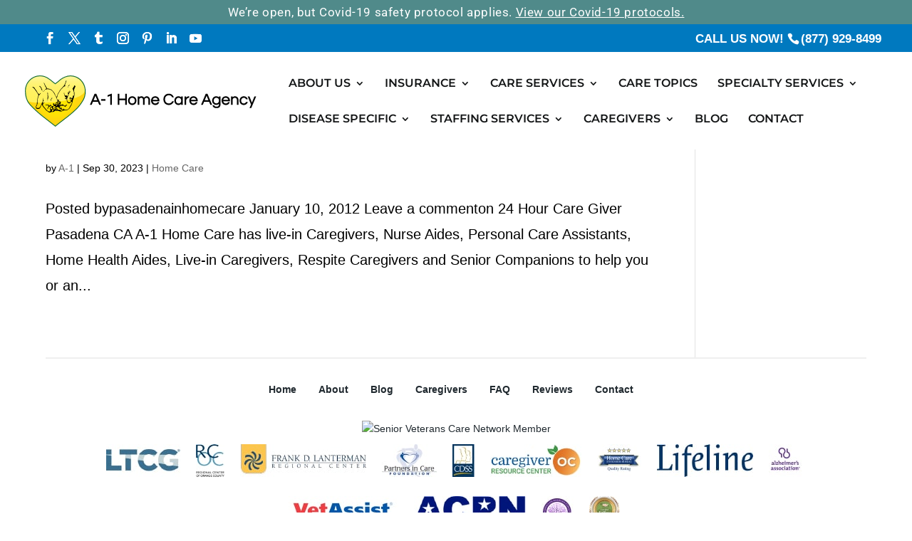

--- FILE ---
content_type: text/html; charset=UTF-8
request_url: https://www.a-1homecare.com/tag/la-caregivers/
body_size: 27928
content:
<!DOCTYPE html>
<!--[if IE 6]>
<html id="ie6" lang="en-US">
<![endif]-->
<!--[if IE 7]>
<html id="ie7" lang="en-US">
<![endif]-->
<!--[if IE 8]>
<html id="ie8" lang="en-US">
<![endif]-->
<!--[if !(IE 6) | !(IE 7) | !(IE 8)  ]><!-->
<html lang="en-US">
<!--<![endif]-->
<head><meta charset="UTF-8" ><script>if(navigator.userAgent.match(/MSIE|Internet Explorer/i)||navigator.userAgent.match(/Trident\/7\..*?rv:11/i)){var href=document.location.href;if(!href.match(/[?&]nowprocket/)){if(href.indexOf("?")==-1){if(href.indexOf("#")==-1){document.location.href=href+"?nowprocket=1"}else{document.location.href=href.replace("#","?nowprocket=1#")}}else{if(href.indexOf("#")==-1){document.location.href=href+"&nowprocket=1"}else{document.location.href=href.replace("#","&nowprocket=1#")}}}}</script><script>class RocketLazyLoadScripts{constructor(){this.triggerEvents=["keydown","mousedown","mousemove","touchmove","touchstart","touchend","wheel"],this.userEventHandler=this._triggerListener.bind(this),this.touchStartHandler=this._onTouchStart.bind(this),this.touchMoveHandler=this._onTouchMove.bind(this),this.touchEndHandler=this._onTouchEnd.bind(this),this.clickHandler=this._onClick.bind(this),this.interceptedClicks=[],window.addEventListener("pageshow",e=>{this.persisted=e.persisted}),window.addEventListener("DOMContentLoaded",()=>{this._preconnect3rdParties()}),this.delayedScripts={normal:[],async:[],defer:[]},this.trash=[],this.allJQueries=[]}_addUserInteractionListener(e){if(document.hidden){e._triggerListener();return}this.triggerEvents.forEach(t=>window.addEventListener(t,e.userEventHandler,{passive:!0})),window.addEventListener("touchstart",e.touchStartHandler,{passive:!0}),window.addEventListener("mousedown",e.touchStartHandler),document.addEventListener("visibilitychange",e.userEventHandler)}_removeUserInteractionListener(){this.triggerEvents.forEach(e=>window.removeEventListener(e,this.userEventHandler,{passive:!0})),document.removeEventListener("visibilitychange",this.userEventHandler)}_onTouchStart(e){"HTML"!==e.target.tagName&&(window.addEventListener("touchend",this.touchEndHandler),window.addEventListener("mouseup",this.touchEndHandler),window.addEventListener("touchmove",this.touchMoveHandler,{passive:!0}),window.addEventListener("mousemove",this.touchMoveHandler),e.target.addEventListener("click",this.clickHandler),this._renameDOMAttribute(e.target,"onclick","rocket-onclick"),this._pendingClickStarted())}_onTouchMove(e){window.removeEventListener("touchend",this.touchEndHandler),window.removeEventListener("mouseup",this.touchEndHandler),window.removeEventListener("touchmove",this.touchMoveHandler,{passive:!0}),window.removeEventListener("mousemove",this.touchMoveHandler),e.target.removeEventListener("click",this.clickHandler),this._renameDOMAttribute(e.target,"rocket-onclick","onclick"),this._pendingClickFinished()}_onTouchEnd(e){window.removeEventListener("touchend",this.touchEndHandler),window.removeEventListener("mouseup",this.touchEndHandler),window.removeEventListener("touchmove",this.touchMoveHandler,{passive:!0}),window.removeEventListener("mousemove",this.touchMoveHandler)}_onClick(e){e.target.removeEventListener("click",this.clickHandler),this._renameDOMAttribute(e.target,"rocket-onclick","onclick"),this.interceptedClicks.push(e),e.preventDefault(),e.stopPropagation(),e.stopImmediatePropagation(),this._pendingClickFinished()}_replayClicks(){window.removeEventListener("touchstart",this.touchStartHandler,{passive:!0}),window.removeEventListener("mousedown",this.touchStartHandler),this.interceptedClicks.forEach(e=>{e.target.dispatchEvent(new MouseEvent("click",{view:e.view,bubbles:!0,cancelable:!0}))})}_waitForPendingClicks(){return new Promise(e=>{this._isClickPending?this._pendingClickFinished=e:e()})}_pendingClickStarted(){this._isClickPending=!0}_pendingClickFinished(){this._isClickPending=!1}_renameDOMAttribute(e,t,i){e.hasAttribute&&e.hasAttribute(t)&&(event.target.setAttribute(i,event.target.getAttribute(t)),event.target.removeAttribute(t))}_triggerListener(){this._removeUserInteractionListener(this),"loading"===document.readyState?document.addEventListener("DOMContentLoaded",this._loadEverythingNow.bind(this)):this._loadEverythingNow()}_preconnect3rdParties(){let e=[];document.querySelectorAll("script[type=rocketlazyloadscript]").forEach(t=>{if(t.hasAttribute("src")){let i=new URL(t.src).origin;i!==location.origin&&e.push({src:i,crossOrigin:t.crossOrigin||"module"===t.getAttribute("data-rocket-type")})}}),e=[...new Map(e.map(e=>[JSON.stringify(e),e])).values()],this._batchInjectResourceHints(e,"preconnect")}async _loadEverythingNow(){this.lastBreath=Date.now(),this._delayEventListeners(this),this._delayJQueryReady(this),this._handleDocumentWrite(),this._registerAllDelayedScripts(),this._preloadAllScripts(),await this._loadScriptsFromList(this.delayedScripts.normal),await this._loadScriptsFromList(this.delayedScripts.defer),await this._loadScriptsFromList(this.delayedScripts.async);try{await this._triggerDOMContentLoaded(),await this._triggerWindowLoad()}catch(e){console.error(e)}window.dispatchEvent(new Event("rocket-allScriptsLoaded")),this._waitForPendingClicks().then(()=>{this._replayClicks()}),this._emptyTrash()}_registerAllDelayedScripts(){document.querySelectorAll("script[type=rocketlazyloadscript]").forEach(e=>{e.hasAttribute("data-rocket-src")?e.hasAttribute("async")&&!1!==e.async?this.delayedScripts.async.push(e):e.hasAttribute("defer")&&!1!==e.defer||"module"===e.getAttribute("data-rocket-type")?this.delayedScripts.defer.push(e):this.delayedScripts.normal.push(e):this.delayedScripts.normal.push(e)})}async _transformScript(e){return await this._littleBreath(),new Promise(t=>{function i(){e.setAttribute("data-rocket-status","executed"),t()}function r(){e.setAttribute("data-rocket-status","failed"),t()}try{let n=e.getAttribute("data-rocket-type"),s=e.getAttribute("data-rocket-src");if(n?(e.type=n,e.removeAttribute("data-rocket-type")):e.removeAttribute("type"),e.addEventListener("load",i),e.addEventListener("error",r),s)e.src=s,e.removeAttribute("data-rocket-src");else if(navigator.userAgent.indexOf("Firefox/")>0){var a=document.createElement("script");[...e.attributes].forEach(e=>{"type"!==e.nodeName&&a.setAttribute("data-rocket-type"===e.nodeName?"type":e.nodeName,e.nodeValue)}),a.text=e.text,e.parentNode.replaceChild(a,e),i()}else e.src="data:text/javascript;base64,"+window.btoa(unescape(encodeURIComponent(e.text)))}catch(o){r()}})}async _loadScriptsFromList(e){let t=e.shift();return t&&t.isConnected?(await this._transformScript(t),this._loadScriptsFromList(e)):Promise.resolve()}_preloadAllScripts(){this._batchInjectResourceHints([...this.delayedScripts.normal,...this.delayedScripts.defer,...this.delayedScripts.async],"preload")}_batchInjectResourceHints(e,t){var i=document.createDocumentFragment();e.forEach(e=>{let r=e.getAttribute&&e.getAttribute("data-rocket-src")||e.src;if(r){let n=document.createElement("link");n.href=r,n.rel=t,"preconnect"!==t&&(n.as="script"),e.getAttribute&&"module"===e.getAttribute("data-rocket-type")&&(n.crossOrigin=!0),e.crossOrigin&&(n.crossOrigin=e.crossOrigin),e.integrity&&(n.integrity=e.integrity),i.appendChild(n),this.trash.push(n)}}),document.head.appendChild(i)}_delayEventListeners(e){let t={};function i(e,i){!function e(i){!t[i]&&(t[i]={originalFunctions:{add:i.addEventListener,remove:i.removeEventListener},eventsToRewrite:[]},i.addEventListener=function(){arguments[0]=r(arguments[0]),t[i].originalFunctions.add.apply(i,arguments)},i.removeEventListener=function(){arguments[0]=r(arguments[0]),t[i].originalFunctions.remove.apply(i,arguments)});function r(e){return t[i].eventsToRewrite.indexOf(e)>=0?"rocket-"+e:e}}(e),t[e].eventsToRewrite.push(i)}function r(e,t){let i=e[t];Object.defineProperty(e,t,{get:()=>i||function(){},set(r){e["rocket"+t]=i=r}})}i(document,"DOMContentLoaded"),i(window,"DOMContentLoaded"),i(window,"load"),i(window,"pageshow"),i(document,"readystatechange"),r(document,"onreadystatechange"),r(window,"onload"),r(window,"onpageshow")}_delayJQueryReady(e){let t;function i(i){if(i&&i.fn&&!e.allJQueries.includes(i)){i.fn.ready=i.fn.init.prototype.ready=function(t){return e.domReadyFired?t.bind(document)(i):document.addEventListener("rocket-DOMContentLoaded",()=>t.bind(document)(i)),i([])};let r=i.fn.on;i.fn.on=i.fn.init.prototype.on=function(){if(this[0]===window){function e(e){return e.split(" ").map(e=>"load"===e||0===e.indexOf("load.")?"rocket-jquery-load":e).join(" ")}"string"==typeof arguments[0]||arguments[0]instanceof String?arguments[0]=e(arguments[0]):"object"==typeof arguments[0]&&Object.keys(arguments[0]).forEach(t=>{delete Object.assign(arguments[0],{[e(t)]:arguments[0][t]})[t]})}return r.apply(this,arguments),this},e.allJQueries.push(i)}t=i}i(window.jQuery),Object.defineProperty(window,"jQuery",{get:()=>t,set(e){i(e)}})}async _triggerDOMContentLoaded(){this.domReadyFired=!0,await this._littleBreath(),document.dispatchEvent(new Event("rocket-DOMContentLoaded")),await this._littleBreath(),window.dispatchEvent(new Event("rocket-DOMContentLoaded")),await this._littleBreath(),document.dispatchEvent(new Event("rocket-readystatechange")),await this._littleBreath(),document.rocketonreadystatechange&&document.rocketonreadystatechange()}async _triggerWindowLoad(){await this._littleBreath(),window.dispatchEvent(new Event("rocket-load")),await this._littleBreath(),window.rocketonload&&window.rocketonload(),await this._littleBreath(),this.allJQueries.forEach(e=>e(window).trigger("rocket-jquery-load")),await this._littleBreath();let e=new Event("rocket-pageshow");e.persisted=this.persisted,window.dispatchEvent(e),await this._littleBreath(),window.rocketonpageshow&&window.rocketonpageshow({persisted:this.persisted})}_handleDocumentWrite(){let e=new Map;document.write=document.writeln=function(t){let i=document.currentScript;i||console.error("WPRocket unable to document.write this: "+t);let r=document.createRange(),n=i.parentElement,s=e.get(i);void 0===s&&(s=i.nextSibling,e.set(i,s));let a=document.createDocumentFragment();r.setStart(a,0),a.appendChild(r.createContextualFragment(t)),n.insertBefore(a,s)}}async _littleBreath(){Date.now()-this.lastBreath>45&&(await this._requestAnimFrame(),this.lastBreath=Date.now())}async _requestAnimFrame(){return document.hidden?new Promise(e=>setTimeout(e)):new Promise(e=>requestAnimationFrame(e))}_emptyTrash(){this.trash.forEach(e=>e.remove())}static run(){let e=new RocketLazyLoadScripts;e._addUserInteractionListener(e)}}RocketLazyLoadScripts.run();</script>
	
			
	<meta http-equiv="X-UA-Compatible" content="IE=edge">
	<link rel="pingback" href="https://www.a-1homecare.com/xmlrpc.php" >

		<!--[if lt IE 9]>
	<script src="https://www.a-1homecare.com/wp-content/themes/Divi/js/html5.js" ></script>
	<![endif]-->

	<script type="rocketlazyloadscript">
		document.documentElement.className = 'js';
	</script>
	
	<!-- Global site tag (gtag.js) - Google Analytics -->
<script type="rocketlazyloadscript" async data-rocket-src="https://www.googletagmanager.com/gtag/js?id=UA-25616424-1"></script>
<script type="rocketlazyloadscript">
  window.dataLayer = window.dataLayer || [];
  function gtag(){dataLayer.push(arguments);}
  gtag('js', new Date());

  gtag('config', 'UA-25616424-1');
</script>
	<!-- Facebook Pixel Code -->
	<script type="rocketlazyloadscript">
	  !function(f,b,e,v,n,t,s)
	  {if(f.fbq)return;n=f.fbq=function(){n.callMethod?
	  n.callMethod.apply(n,arguments):n.queue.push(arguments)};
	  if(!f._fbq)f._fbq=n;n.push=n;n.loaded=!0;n.version='2.0';
	  n.queue=[];t=b.createElement(e);t.async=!0;
	  t.src=v;s=b.getElementsByTagName(e)[0];
	  s.parentNode.insertBefore(t,s)}(window, document,'script',
	  'https://connect.facebook.net/en_US/fbevents.js');
	  fbq('init', '2332296223462813');
	  fbq('track', 'PageView');
	</script>
	<!-- End Facebook Pixel Code -->
    
    <!-- Facebook Domain Verification Code -->
<meta name="facebook-domain-verification" content="jc65p7z1n0j2nj07l91p73xoms7tp6" >
<!-- Facebook Pixel Code 2 not sure why there is two instances -->
<script type="rocketlazyloadscript">
!function(f,b,e,v,n,t,s)
{if(f.fbq)return;n=f.fbq=function(){n.callMethod?
n.callMethod.apply(n,arguments):n.queue.push(arguments)};
if(!f._fbq)f._fbq=n;n.push=n;n.loaded=!0;n.version='2.0';
n.queue=[];t=b.createElement(e);t.async=!0;
t.src=v;s=b.getElementsByTagName(e)[0];
s.parentNode.insertBefore(t,s)}(window, document,'script',
'https://connect.facebook.net/en_US/fbevents.js');
fbq('init', '906946296421683');
fbq('track', 'PageView');
</script>
<script type="rocketlazyloadscript" id="mcjs">!function(c,h,i,m,p){m=c.createElement(h),p=c.getElementsByTagName(h)[0],m.async=1,m.src=i,p.parentNode.insertBefore(m,p)}(document,"script","https://chimpstatic.com/mcjs-connected/js/users/89456c2a097dc04cc11a12b6f/710c8cdb6517f842fd9d35318.js");</script>
<!-- End Facebook Pixel Code -->


	<link rel="preconnect" href="https://fonts.gstatic.com" crossorigin /><meta name='robots' content='noindex, follow' />
	
		
	
  
	<!-- This site is optimized with the Yoast SEO Premium plugin v20.13 (Yoast SEO v26.8) - https://yoast.com/product/yoast-seo-premium-wordpress/ -->
	<title>la caregivers Archives - A1 Home Care Agency</title>
	<meta property="og:locale" content="en_US" />
	<meta property="og:type" content="article" />
	<meta property="og:title" content="la caregivers Archives" />
	<meta property="og:url" content="https://www.a-1homecare.com/tag/la-caregivers/" />
	<meta property="og:site_name" content="A1 Home Care Agency" />
	<meta name="twitter:card" content="summary_large_image" />
	<meta name="twitter:site" content="@A1HomeCare" />
	<script type="application/ld+json" class="yoast-schema-graph">{"@context":"https://schema.org","@graph":[{"@type":"CollectionPage","@id":"https://www.a-1homecare.com/tag/la-caregivers/","url":"https://www.a-1homecare.com/tag/la-caregivers/","name":"la caregivers Archives - A1 Home Care Agency","isPartOf":{"@id":"https://www.a-1homecare.com/#website"},"breadcrumb":{"@id":"https://www.a-1homecare.com/tag/la-caregivers/#breadcrumb"},"inLanguage":"en-US"},{"@type":"BreadcrumbList","@id":"https://www.a-1homecare.com/tag/la-caregivers/#breadcrumb","itemListElement":[{"@type":"ListItem","position":1,"name":"Home","item":"https://www.a-1homecare.com/"},{"@type":"ListItem","position":2,"name":"la caregivers"}]},{"@type":"WebSite","@id":"https://www.a-1homecare.com/#website","url":"https://www.a-1homecare.com/","name":"A1 Home Care Agency","description":"Los Angeles and Orange County Home Care","publisher":{"@id":"https://www.a-1homecare.com/#organization"},"potentialAction":[{"@type":"SearchAction","target":{"@type":"EntryPoint","urlTemplate":"https://www.a-1homecare.com/?s={search_term_string}"},"query-input":{"@type":"PropertyValueSpecification","valueRequired":true,"valueName":"search_term_string"}}],"inLanguage":"en-US"},{"@type":"Organization","@id":"https://www.a-1homecare.com/#organization","name":"A1 Home Care Agency","alternateName":"A1 Home Care","url":"https://www.a-1homecare.com/","logo":{"@type":"ImageObject","inLanguage":"en-US","@id":"https://www.a-1homecare.com/#/schema/logo/image/","url":"https://www.a-1homecare.com/wp-content/uploads/2017/11/logo1.png","contentUrl":"https://www.a-1homecare.com/wp-content/uploads/2017/11/logo1.png","width":104,"height":104,"caption":"A1 Home Care Agency"},"image":{"@id":"https://www.a-1homecare.com/#/schema/logo/image/"},"sameAs":["https://www.facebook.com/a1homecareagency","https://x.com/A1HomeCare","https://www.instagram.com/a1homecareagency","https://www.linkedin.com/company/a-1-home-care","https://www.pinterest.com/a1homecare","https://a1homecare.tumblr.com/","https://www.youtube.com/user/A1HomeCare"]}]}</script>
	<!-- / Yoast SEO Premium plugin. -->


<link rel='dns-prefetch' href='//www.googletagmanager.com' />
<link rel='dns-prefetch' href='//fonts.googleapis.com' />
<link rel="alternate" type="application/rss+xml" title="A1 Home Care Agency &raquo; Feed" href="https://www.a-1homecare.com/feed/" />
<link rel="alternate" type="application/rss+xml" title="A1 Home Care Agency &raquo; Comments Feed" href="https://www.a-1homecare.com/comments/feed/" />
<link rel="alternate" type="application/rss+xml" title="A1 Home Care Agency &raquo; la caregivers Tag Feed" href="https://www.a-1homecare.com/tag/la-caregivers/feed/" />
<meta content="A1 Home Care v.1.0.0" name="generator"/><link rel="stylesheet"  href="https://www.a-1homecare.com/wp-includes/css/dist/block-library/style.min.css?ver=6.8.3" media="all">
<style id='wp-block-library-theme-inline-css'>
.wp-block-audio :where(figcaption){color:#555;font-size:13px;text-align:center}.is-dark-theme .wp-block-audio :where(figcaption){color:#ffffffa6}.wp-block-audio{margin:0 0 1em}.wp-block-code{border:1px solid #ccc;border-radius:4px;font-family:Menlo,Consolas,monaco,monospace;padding:.8em 1em}.wp-block-embed :where(figcaption){color:#555;font-size:13px;text-align:center}.is-dark-theme .wp-block-embed :where(figcaption){color:#ffffffa6}.wp-block-embed{margin:0 0 1em}.blocks-gallery-caption{color:#555;font-size:13px;text-align:center}.is-dark-theme .blocks-gallery-caption{color:#ffffffa6}:root :where(.wp-block-image figcaption){color:#555;font-size:13px;text-align:center}.is-dark-theme :root :where(.wp-block-image figcaption){color:#ffffffa6}.wp-block-image{margin:0 0 1em}.wp-block-pullquote{border-bottom:4px solid;border-top:4px solid;color:currentColor;margin-bottom:1.75em}.wp-block-pullquote cite,.wp-block-pullquote footer,.wp-block-pullquote__citation{color:currentColor;font-size:.8125em;font-style:normal;text-transform:uppercase}.wp-block-quote{border-left:.25em solid;margin:0 0 1.75em;padding-left:1em}.wp-block-quote cite,.wp-block-quote footer{color:currentColor;font-size:.8125em;font-style:normal;position:relative}.wp-block-quote:where(.has-text-align-right){border-left:none;border-right:.25em solid;padding-left:0;padding-right:1em}.wp-block-quote:where(.has-text-align-center){border:none;padding-left:0}.wp-block-quote.is-large,.wp-block-quote.is-style-large,.wp-block-quote:where(.is-style-plain){border:none}.wp-block-search .wp-block-search__label{font-weight:700}.wp-block-search__button{border:1px solid #ccc;padding:.375em .625em}:where(.wp-block-group.has-background){padding:1.25em 2.375em}.wp-block-separator.has-css-opacity{opacity:.4}.wp-block-separator{border:none;border-bottom:2px solid;margin-left:auto;margin-right:auto}.wp-block-separator.has-alpha-channel-opacity{opacity:1}.wp-block-separator:not(.is-style-wide):not(.is-style-dots){width:100px}.wp-block-separator.has-background:not(.is-style-dots){border-bottom:none;height:1px}.wp-block-separator.has-background:not(.is-style-wide):not(.is-style-dots){height:2px}.wp-block-table{margin:0 0 1em}.wp-block-table td,.wp-block-table th{word-break:normal}.wp-block-table :where(figcaption){color:#555;font-size:13px;text-align:center}.is-dark-theme .wp-block-table :where(figcaption){color:#ffffffa6}.wp-block-video :where(figcaption){color:#555;font-size:13px;text-align:center}.is-dark-theme .wp-block-video :where(figcaption){color:#ffffffa6}.wp-block-video{margin:0 0 1em}:root :where(.wp-block-template-part.has-background){margin-bottom:0;margin-top:0;padding:1.25em 2.375em}
</style>
<style id='global-styles-inline-css'>
:root{--wp--preset--aspect-ratio--square: 1;--wp--preset--aspect-ratio--4-3: 4/3;--wp--preset--aspect-ratio--3-4: 3/4;--wp--preset--aspect-ratio--3-2: 3/2;--wp--preset--aspect-ratio--2-3: 2/3;--wp--preset--aspect-ratio--16-9: 16/9;--wp--preset--aspect-ratio--9-16: 9/16;--wp--preset--color--black: #000000;--wp--preset--color--cyan-bluish-gray: #abb8c3;--wp--preset--color--white: #ffffff;--wp--preset--color--pale-pink: #f78da7;--wp--preset--color--vivid-red: #cf2e2e;--wp--preset--color--luminous-vivid-orange: #ff6900;--wp--preset--color--luminous-vivid-amber: #fcb900;--wp--preset--color--light-green-cyan: #7bdcb5;--wp--preset--color--vivid-green-cyan: #00d084;--wp--preset--color--pale-cyan-blue: #8ed1fc;--wp--preset--color--vivid-cyan-blue: #0693e3;--wp--preset--color--vivid-purple: #9b51e0;--wp--preset--gradient--vivid-cyan-blue-to-vivid-purple: linear-gradient(135deg,rgba(6,147,227,1) 0%,rgb(155,81,224) 100%);--wp--preset--gradient--light-green-cyan-to-vivid-green-cyan: linear-gradient(135deg,rgb(122,220,180) 0%,rgb(0,208,130) 100%);--wp--preset--gradient--luminous-vivid-amber-to-luminous-vivid-orange: linear-gradient(135deg,rgba(252,185,0,1) 0%,rgba(255,105,0,1) 100%);--wp--preset--gradient--luminous-vivid-orange-to-vivid-red: linear-gradient(135deg,rgba(255,105,0,1) 0%,rgb(207,46,46) 100%);--wp--preset--gradient--very-light-gray-to-cyan-bluish-gray: linear-gradient(135deg,rgb(238,238,238) 0%,rgb(169,184,195) 100%);--wp--preset--gradient--cool-to-warm-spectrum: linear-gradient(135deg,rgb(74,234,220) 0%,rgb(151,120,209) 20%,rgb(207,42,186) 40%,rgb(238,44,130) 60%,rgb(251,105,98) 80%,rgb(254,248,76) 100%);--wp--preset--gradient--blush-light-purple: linear-gradient(135deg,rgb(255,206,236) 0%,rgb(152,150,240) 100%);--wp--preset--gradient--blush-bordeaux: linear-gradient(135deg,rgb(254,205,165) 0%,rgb(254,45,45) 50%,rgb(107,0,62) 100%);--wp--preset--gradient--luminous-dusk: linear-gradient(135deg,rgb(255,203,112) 0%,rgb(199,81,192) 50%,rgb(65,88,208) 100%);--wp--preset--gradient--pale-ocean: linear-gradient(135deg,rgb(255,245,203) 0%,rgb(182,227,212) 50%,rgb(51,167,181) 100%);--wp--preset--gradient--electric-grass: linear-gradient(135deg,rgb(202,248,128) 0%,rgb(113,206,126) 100%);--wp--preset--gradient--midnight: linear-gradient(135deg,rgb(2,3,129) 0%,rgb(40,116,252) 100%);--wp--preset--font-size--small: 13px;--wp--preset--font-size--medium: 20px;--wp--preset--font-size--large: 36px;--wp--preset--font-size--x-large: 42px;--wp--preset--spacing--20: 0.44rem;--wp--preset--spacing--30: 0.67rem;--wp--preset--spacing--40: 1rem;--wp--preset--spacing--50: 1.5rem;--wp--preset--spacing--60: 2.25rem;--wp--preset--spacing--70: 3.38rem;--wp--preset--spacing--80: 5.06rem;--wp--preset--shadow--natural: 6px 6px 9px rgba(0, 0, 0, 0.2);--wp--preset--shadow--deep: 12px 12px 50px rgba(0, 0, 0, 0.4);--wp--preset--shadow--sharp: 6px 6px 0px rgba(0, 0, 0, 0.2);--wp--preset--shadow--outlined: 6px 6px 0px -3px rgba(255, 255, 255, 1), 6px 6px rgba(0, 0, 0, 1);--wp--preset--shadow--crisp: 6px 6px 0px rgba(0, 0, 0, 1);}:root { --wp--style--global--content-size: 823px;--wp--style--global--wide-size: 1080px; }:where(body) { margin: 0; }.wp-site-blocks > .alignleft { float: left; margin-right: 2em; }.wp-site-blocks > .alignright { float: right; margin-left: 2em; }.wp-site-blocks > .aligncenter { justify-content: center; margin-left: auto; margin-right: auto; }:where(.is-layout-flex){gap: 0.5em;}:where(.is-layout-grid){gap: 0.5em;}.is-layout-flow > .alignleft{float: left;margin-inline-start: 0;margin-inline-end: 2em;}.is-layout-flow > .alignright{float: right;margin-inline-start: 2em;margin-inline-end: 0;}.is-layout-flow > .aligncenter{margin-left: auto !important;margin-right: auto !important;}.is-layout-constrained > .alignleft{float: left;margin-inline-start: 0;margin-inline-end: 2em;}.is-layout-constrained > .alignright{float: right;margin-inline-start: 2em;margin-inline-end: 0;}.is-layout-constrained > .aligncenter{margin-left: auto !important;margin-right: auto !important;}.is-layout-constrained > :where(:not(.alignleft):not(.alignright):not(.alignfull)){max-width: var(--wp--style--global--content-size);margin-left: auto !important;margin-right: auto !important;}.is-layout-constrained > .alignwide{max-width: var(--wp--style--global--wide-size);}body .is-layout-flex{display: flex;}.is-layout-flex{flex-wrap: wrap;align-items: center;}.is-layout-flex > :is(*, div){margin: 0;}body .is-layout-grid{display: grid;}.is-layout-grid > :is(*, div){margin: 0;}body{padding-top: 0px;padding-right: 0px;padding-bottom: 0px;padding-left: 0px;}:root :where(.wp-element-button, .wp-block-button__link){background-color: #32373c;border-width: 0;color: #fff;font-family: inherit;font-size: inherit;line-height: inherit;padding: calc(0.667em + 2px) calc(1.333em + 2px);text-decoration: none;}.has-black-color{color: var(--wp--preset--color--black) !important;}.has-cyan-bluish-gray-color{color: var(--wp--preset--color--cyan-bluish-gray) !important;}.has-white-color{color: var(--wp--preset--color--white) !important;}.has-pale-pink-color{color: var(--wp--preset--color--pale-pink) !important;}.has-vivid-red-color{color: var(--wp--preset--color--vivid-red) !important;}.has-luminous-vivid-orange-color{color: var(--wp--preset--color--luminous-vivid-orange) !important;}.has-luminous-vivid-amber-color{color: var(--wp--preset--color--luminous-vivid-amber) !important;}.has-light-green-cyan-color{color: var(--wp--preset--color--light-green-cyan) !important;}.has-vivid-green-cyan-color{color: var(--wp--preset--color--vivid-green-cyan) !important;}.has-pale-cyan-blue-color{color: var(--wp--preset--color--pale-cyan-blue) !important;}.has-vivid-cyan-blue-color{color: var(--wp--preset--color--vivid-cyan-blue) !important;}.has-vivid-purple-color{color: var(--wp--preset--color--vivid-purple) !important;}.has-black-background-color{background-color: var(--wp--preset--color--black) !important;}.has-cyan-bluish-gray-background-color{background-color: var(--wp--preset--color--cyan-bluish-gray) !important;}.has-white-background-color{background-color: var(--wp--preset--color--white) !important;}.has-pale-pink-background-color{background-color: var(--wp--preset--color--pale-pink) !important;}.has-vivid-red-background-color{background-color: var(--wp--preset--color--vivid-red) !important;}.has-luminous-vivid-orange-background-color{background-color: var(--wp--preset--color--luminous-vivid-orange) !important;}.has-luminous-vivid-amber-background-color{background-color: var(--wp--preset--color--luminous-vivid-amber) !important;}.has-light-green-cyan-background-color{background-color: var(--wp--preset--color--light-green-cyan) !important;}.has-vivid-green-cyan-background-color{background-color: var(--wp--preset--color--vivid-green-cyan) !important;}.has-pale-cyan-blue-background-color{background-color: var(--wp--preset--color--pale-cyan-blue) !important;}.has-vivid-cyan-blue-background-color{background-color: var(--wp--preset--color--vivid-cyan-blue) !important;}.has-vivid-purple-background-color{background-color: var(--wp--preset--color--vivid-purple) !important;}.has-black-border-color{border-color: var(--wp--preset--color--black) !important;}.has-cyan-bluish-gray-border-color{border-color: var(--wp--preset--color--cyan-bluish-gray) !important;}.has-white-border-color{border-color: var(--wp--preset--color--white) !important;}.has-pale-pink-border-color{border-color: var(--wp--preset--color--pale-pink) !important;}.has-vivid-red-border-color{border-color: var(--wp--preset--color--vivid-red) !important;}.has-luminous-vivid-orange-border-color{border-color: var(--wp--preset--color--luminous-vivid-orange) !important;}.has-luminous-vivid-amber-border-color{border-color: var(--wp--preset--color--luminous-vivid-amber) !important;}.has-light-green-cyan-border-color{border-color: var(--wp--preset--color--light-green-cyan) !important;}.has-vivid-green-cyan-border-color{border-color: var(--wp--preset--color--vivid-green-cyan) !important;}.has-pale-cyan-blue-border-color{border-color: var(--wp--preset--color--pale-cyan-blue) !important;}.has-vivid-cyan-blue-border-color{border-color: var(--wp--preset--color--vivid-cyan-blue) !important;}.has-vivid-purple-border-color{border-color: var(--wp--preset--color--vivid-purple) !important;}.has-vivid-cyan-blue-to-vivid-purple-gradient-background{background: var(--wp--preset--gradient--vivid-cyan-blue-to-vivid-purple) !important;}.has-light-green-cyan-to-vivid-green-cyan-gradient-background{background: var(--wp--preset--gradient--light-green-cyan-to-vivid-green-cyan) !important;}.has-luminous-vivid-amber-to-luminous-vivid-orange-gradient-background{background: var(--wp--preset--gradient--luminous-vivid-amber-to-luminous-vivid-orange) !important;}.has-luminous-vivid-orange-to-vivid-red-gradient-background{background: var(--wp--preset--gradient--luminous-vivid-orange-to-vivid-red) !important;}.has-very-light-gray-to-cyan-bluish-gray-gradient-background{background: var(--wp--preset--gradient--very-light-gray-to-cyan-bluish-gray) !important;}.has-cool-to-warm-spectrum-gradient-background{background: var(--wp--preset--gradient--cool-to-warm-spectrum) !important;}.has-blush-light-purple-gradient-background{background: var(--wp--preset--gradient--blush-light-purple) !important;}.has-blush-bordeaux-gradient-background{background: var(--wp--preset--gradient--blush-bordeaux) !important;}.has-luminous-dusk-gradient-background{background: var(--wp--preset--gradient--luminous-dusk) !important;}.has-pale-ocean-gradient-background{background: var(--wp--preset--gradient--pale-ocean) !important;}.has-electric-grass-gradient-background{background: var(--wp--preset--gradient--electric-grass) !important;}.has-midnight-gradient-background{background: var(--wp--preset--gradient--midnight) !important;}.has-small-font-size{font-size: var(--wp--preset--font-size--small) !important;}.has-medium-font-size{font-size: var(--wp--preset--font-size--medium) !important;}.has-large-font-size{font-size: var(--wp--preset--font-size--large) !important;}.has-x-large-font-size{font-size: var(--wp--preset--font-size--x-large) !important;}
:where(.wp-block-post-template.is-layout-flex){gap: 1.25em;}:where(.wp-block-post-template.is-layout-grid){gap: 1.25em;}
:where(.wp-block-columns.is-layout-flex){gap: 2em;}:where(.wp-block-columns.is-layout-grid){gap: 2em;}
:root :where(.wp-block-pullquote){font-size: 1.5em;line-height: 1.6;}
</style>
<link data-minify="1" rel="stylesheet"  href="https://www.a-1homecare.com/wp-content/cache/min/1/wp-content/plugins/a-1-caregiver-application/style/style.css?ver=1769021372" media="all">
<link data-minify="1" rel="stylesheet"  href="https://www.a-1homecare.com/wp-content/cache/min/1/wp-content/plugins/a-1-caregiver-application/style/jquery.steps.css?ver=1769021372" media="all">
<link data-minify="1" rel="stylesheet"  href="https://www.a-1homecare.com/wp-content/cache/min/1/wp-content/plugins/a-1-caregiver-application/style/jquery-ui.css?ver=1769021372" media="all">
<link data-minify="1" rel="stylesheet"  href="https://www.a-1homecare.com/wp-content/cache/min/1/wp-content/plugins/a-1-covid19-banner/style/style.css?ver=1769021372" media="all">
<link data-minify="1" rel="stylesheet"  href="https://www.a-1homecare.com/wp-content/cache/min/1/wp-content/plugins/a-1-custom-popup/style/style.css?ver=1769021372" media="all">
<link rel="stylesheet"  href="https://www.a-1homecare.com/wp-content/plugins/complianz-gdpr/assets/css/cookieblocker.min.css?ver=1765997304" media="all">
<link data-minify="1" rel="stylesheet"  href="https://www.a-1homecare.com/wp-content/cache/min/1/wp-content/plugins/divi-100-article-card/assets/css/style.css?ver=1769021372" media="all">
<style id='custom-article-cards-inline-css'>
.divi-100-article-card .et_pb_blog_grid .article-card__category,
				.divi-100-article-card .et_pb_blog_grid .article-card__date { background-color: #0079bf; }
				.divi-100-article-card .et_pb_blog_grid .article-card__sub-title { color: #0079bf; }
</style>
<link data-minify="1" rel="stylesheet"  href="https://www.a-1homecare.com/wp-content/cache/min/1/wp-content/plugins/testimonial-rotator/testimonial-rotator-style.css?ver=1769021372" media="all">
<link data-minify="1" rel="stylesheet"  href="https://www.a-1homecare.com/wp-content/cache/min/1/wp-content/themes/Divi/style-static.min.css?ver=1769021373" media="all">
<link rel="stylesheet"  href="https://www.a-1homecare.com/wp-content/themes/child/style.css?ver=4.27.4" media="all">
<script type="rocketlazyloadscript" data-rocket-src="https://www.a-1homecare.com/wp-content/plugins/google-analytics-for-wordpress/assets/js/frontend-gtag.min.js?ver=9.10.0" id="monsterinsights-frontend-script-js" async data-wp-strategy="async"></script>
<script data-cfasync="false" data-wpfc-render="false" id='monsterinsights-frontend-script-js-extra'>var monsterinsights_frontend = {"js_events_tracking":"true","download_extensions":"doc,pdf,ppt,zip,xls,docx,pptx,xlsx","inbound_paths":"[{\"path\":\"\\\/go\\\/\",\"label\":\"affiliate\"},{\"path\":\"\\\/recommend\\\/\",\"label\":\"affiliate\"}]","home_url":"https:\/\/www.a-1homecare.com","hash_tracking":"false","v4_id":"G-WPB2FG1Z62"};</script>
<script type="rocketlazyloadscript" data-rocket-src="https://www.a-1homecare.com/wp-includes/js/jquery/jquery.min.js?ver=3.7.1" id="jquery-core-js" defer></script>
<script type="rocketlazyloadscript" data-rocket-src="https://www.a-1homecare.com/wp-includes/js/jquery/jquery-migrate.min.js?ver=3.4.1" id="jquery-migrate-js" defer></script>
<script id="a-1-caregiver-application-script-js-extra">
var a_1_wpData = {"ajax":"https:\/\/www.a-1homecare.com\/wp-admin\/admin-ajax.php"};
</script>
<script type="rocketlazyloadscript" data-minify="1" data-rocket-src="https://www.a-1homecare.com/wp-content/cache/min/1/wp-content/plugins/a-1-caregiver-application/script/script.js?ver=1765070787" id="a-1-caregiver-application-script-js" defer></script>
<script type="rocketlazyloadscript" data-minify="1" data-rocket-src="https://www.a-1homecare.com/wp-content/cache/min/1/wp-content/plugins/a-1-caregiver-application/script/jquery.steps.js?ver=1765070787" id="a-1-caregiver-application-steps-js" defer></script>
<script type="rocketlazyloadscript" data-rocket-src="https://www.a-1homecare.com/wp-content/plugins/a-1-caregiver-application/script/jquery.steps.min.js?ver=6.8.3" id="a-1-caregiver-application-steps-min-js" defer></script>
<script type="rocketlazyloadscript" data-minify="1" data-rocket-src="https://www.a-1homecare.com/wp-content/cache/min/1/wp-content/plugins/a-1-caregiver-application/script/jquery.validate.js?ver=1765070788" id="a-1-caregiver-application-validate-js" defer></script>
<script type="rocketlazyloadscript" data-rocket-src="https://www.a-1homecare.com/wp-content/plugins/a-1-caregiver-application/script/jquery.validate.min.js?ver=6.8.3" id="a-1-caregiver-application-validate-min-js" defer></script>
<script type="rocketlazyloadscript" data-minify="1" data-rocket-src="https://www.a-1homecare.com/wp-content/cache/min/1/wp-content/plugins/a-1-caregiver-application/script/jquery.mask.js?ver=1765070788" id="a-1-caregiver-application-mask-js" defer></script>
<script type="rocketlazyloadscript" data-minify="1" data-rocket-src="https://www.a-1homecare.com/wp-content/cache/min/1/wp-content/plugins/a-1-caregiver-application/script/jquery-ui.js?ver=1765070790" id="a-1-caregiver-application-ui-js" defer></script>
<script id="a-1-popup-main-script-js-extra">
var a_1_wpData = {"ajax":"https:\/\/www.a-1homecare.com\/wp-admin\/admin-ajax.php"};
</script>
<script type="rocketlazyloadscript" data-minify="1" data-rocket-src="https://www.a-1homecare.com/wp-content/cache/min/1/wp-content/plugins/a-1-custom-popup/script/script.js?ver=1765070790" id="a-1-popup-main-script-js" defer></script>
<script type="rocketlazyloadscript" data-minify="1" data-rocket-src="https://www.a-1homecare.com/wp-content/cache/min/1/wp-content/plugins/testimonial-rotator/js/jquery.cycletwo.js?ver=1765070790" id="cycletwo-js" defer></script>
<script type="rocketlazyloadscript" data-minify="1" data-rocket-src="https://www.a-1homecare.com/wp-content/cache/min/1/wp-content/plugins/testimonial-rotator/js/jquery.cycletwo.addons.js?ver=1765070790" id="cycletwo-addons-js" defer></script>

<!-- Google tag (gtag.js) snippet added by Site Kit -->
<!-- Google Analytics snippet added by Site Kit -->
<script type="rocketlazyloadscript" data-rocket-src="https://www.googletagmanager.com/gtag/js?id=GT-PBKC4P5" id="google_gtagjs-js" async></script>
<script type="rocketlazyloadscript" id="google_gtagjs-js-after">
window.dataLayer = window.dataLayer || [];function gtag(){dataLayer.push(arguments);}
gtag("set","linker",{"domains":["www.a-1homecare.com"]});
gtag("js", new Date());
gtag("set", "developer_id.dZTNiMT", true);
gtag("config", "GT-PBKC4P5");
</script>
<link rel="https://api.w.org/" href="https://www.a-1homecare.com/wp-json/" /><link rel="alternate" title="JSON" type="application/json" href="https://www.a-1homecare.com/wp-json/wp/v2/tags/3785" /><meta name="generator" content="WordPress 6.8.3" />
<meta name="cdp-version" content="1.5.0" /><style type="text/css">.eafl-disclaimer-small{font-size:.8em}.eafl-disclaimer-smaller{font-size:.6em}</style><meta name="generator" content="Site Kit by Google 1.170.0" /><!-- ManyChat -->
<script type="rocketlazyloadscript" data-minify="1" data-rocket-src="https://www.a-1homecare.com/wp-content/cache/min/1/150398058476498.js?ver=1765070791" defer="defer"></script>
<script type="rocketlazyloadscript" data-minify="1" data-rocket-src="https://www.a-1homecare.com/wp-content/cache/min/1/assets/js/widget.js?ver=1765070791" defer="defer"></script>

<link data-minify="1" rel="stylesheet" href="https://www.a-1homecare.com/wp-content/cache/min/1/ajax/libs/font-awesome/4.7.0/css/font-awesome.min.css?ver=1769021373">


<!-- Manychat -->
<script type="rocketlazyloadscript" data-minify="1" data-rocket-src="https://www.a-1homecare.com/wp-content/cache/min/1/150398058476498.js?ver=1765070791" defer="defer"></script>
<script type="rocketlazyloadscript" data-minify="1" data-rocket-src="https://www.a-1homecare.com/wp-content/cache/min/1/assets/js/widget.js?ver=1765070791" defer="defer"></script>			<style>.cmplz-hidden {
					display: none !important;
				}</style>
<!-- Google AdSense meta tags added by Site Kit -->
<meta name="google-adsense-platform-account" content="ca-host-pub-2644536267352236">
<meta name="google-adsense-platform-domain" content="sitekit.withgoogle.com">
<!-- End Google AdSense meta tags added by Site Kit -->
<meta name="generator" content="Elementor 3.34.2; features: e_font_icon_svg, additional_custom_breakpoints; settings: css_print_method-external, google_font-enabled, font_display-swap">
			<style>
				.e-con.e-parent:nth-of-type(n+4):not(.e-lazyloaded):not(.e-no-lazyload),
				.e-con.e-parent:nth-of-type(n+4):not(.e-lazyloaded):not(.e-no-lazyload) * {
					background-image: none !important;
				}
				@media screen and (max-height: 1024px) {
					.e-con.e-parent:nth-of-type(n+3):not(.e-lazyloaded):not(.e-no-lazyload),
					.e-con.e-parent:nth-of-type(n+3):not(.e-lazyloaded):not(.e-no-lazyload) * {
						background-image: none !important;
					}
				}
				@media screen and (max-height: 640px) {
					.e-con.e-parent:nth-of-type(n+2):not(.e-lazyloaded):not(.e-no-lazyload),
					.e-con.e-parent:nth-of-type(n+2):not(.e-lazyloaded):not(.e-no-lazyload) * {
						background-image: none !important;
					}
				}
			</style>
			<style id="custom-background-css">
body.custom-background { background-color: #ffffff; }
</style>
	
<!-- Google Tag Manager snippet added by Site Kit -->
<script type="rocketlazyloadscript">
			( function( w, d, s, l, i ) {
				w[l] = w[l] || [];
				w[l].push( {'gtm.start': new Date().getTime(), event: 'gtm.js'} );
				var f = d.getElementsByTagName( s )[0],
					j = d.createElement( s ), dl = l != 'dataLayer' ? '&l=' + l : '';
				j.async = true;
				j.src = 'https://www.googletagmanager.com/gtm.js?id=' + i + dl;
				f.parentNode.insertBefore( j, f );
			} )( window, document, 'script', 'dataLayer', 'GTM-PZP2JNJ' );
			
</script>

<!-- End Google Tag Manager snippet added by Site Kit -->
<script type="rocketlazyloadscript" async data-rocket-src="https://www.googletagmanager.com/gtag/js?id=UA-2875991-4"></script>
<script type="rocketlazyloadscript">
  window.dataLayer = window.dataLayer || [];
  function gtag(){dataLayer.push(arguments);}
  gtag('js', new Date());

  gtag('config', 'UA-2875991-4');
</script>
<meta name="viewport" content="width=device-width, initial-scale=1.0, maximum-scale=2.0, user-scalable=1" /><link rel="icon" href="https://www.a-1homecare.com/wp-content/uploads/2017/12/cropped-site-icon-32x32.png" sizes="32x32" />
<link rel="icon" href="https://www.a-1homecare.com/wp-content/uploads/2017/12/cropped-site-icon-192x192.png" sizes="192x192" />
<link rel="apple-touch-icon" href="https://www.a-1homecare.com/wp-content/uploads/2017/12/cropped-site-icon-180x180.png" />
<meta name="msapplication-TileImage" content="https://www.a-1homecare.com/wp-content/uploads/2017/12/cropped-site-icon-270x270.png" />
<link rel="stylesheet" id="et-divi-customizer-global-cached-inline-styles" href="https://www.a-1homecare.com/wp-content/et-cache/global/et-divi-customizer-global.min.css?ver=1764682236" />    
    <meta name="facebook-domain-verification" content="eg4z65uv3qyefp5fehu5gol6pc2us9" >
    
    <meta name="msvalidate.01" content="E32FBEFE64E9F41A072C4076858B11A4" />
    
<link rel="alternate" hreflang="x-default" href="https://a-1homecare.com/" >

</head>
<body data-rsssl=1 class="archive tag tag-la-caregivers tag-3785 custom-background wp-theme-Divi wp-child-theme-child et_pb_button_helper_class et_fullwidth_nav et_fullwidth_secondary_nav et_fixed_nav et_show_nav et_secondary_nav_enabled et_primary_nav_dropdown_animation_fade et_secondary_nav_dropdown_animation_fade et_header_style_left et_pb_footer_columns1 et_cover_background et_pb_gutter et_pb_gutters3 et_smooth_scroll et_right_sidebar et_divi_theme et-db elementor-default elementor-kit-244964">
	<!--Facebook Pixel noscript moved to body to fix W3C Validator Error-->
		<noscript><img height="1" width="1" style="display:none" alt="fb"
	  src="https://www.facebook.com/tr?id=2332296223462813&ev=PageView&noscript=1"
	></noscript>
	<!--End Facebook Pixel Code-->
    <!-- Facebook Pixel 2 no script moved to body -->
	<noscript><img height="1" width="1" style="display:none" alt="fb"
src="https://www.facebook.com/tr?id=906946296421683&ev=PageView&noscript=1"
></noscript>
    <!-- End Facebook Pixel 2 -->
	
	<!--Start of Tawk.to Script-->
<script type="rocketlazyloadscript" data-rocket-type="text/javascript">
var Tawk_API=Tawk_API||{}, Tawk_LoadStart=new Date();
(function(){
var s1=document.createElement("script"),s0=document.getElementsByTagName("script")[0];
s1.async=true;
s1.src='https://embed.tawk.to/6760c15249e2fd8dfef92925/1if8v6ajj';
s1.charset='UTF-8';
s1.setAttribute('crossorigin','*');
s0.parentNode.insertBefore(s1,s0);
})();
</script>
<!--End of Tawk.to Script-->
	
	<div id="page-container">

			<div id="top-header">
			
					<div data-elementor-type="page" data-elementor-id="245587" class="elementor elementor-245587" data-elementor-post-type="elementor_library">
						<section class="elementor-section elementor-top-section elementor-element elementor-element-7709efb elementor-hidden-tablet elementor-hidden-mobile elementor-section-boxed elementor-section-height-default elementor-section-height-default" data-id="7709efb" data-element_type="section" data-settings="{&quot;background_background&quot;:&quot;classic&quot;}">
						<div class="elementor-container elementor-column-gap-no">
					<div class="elementor-column elementor-col-100 elementor-top-column elementor-element elementor-element-fad0710" data-id="fad0710" data-element_type="column">
			<div class="elementor-widget-wrap elementor-element-populated">
						<div class="elementor-element elementor-element-c34dc2e elementor-widget elementor-widget-text-editor" data-id="c34dc2e" data-element_type="widget" data-widget_type="text-editor.default">
				<div class="elementor-widget-container">
									<p>We&#8217;re open, but Covid-19 safety protocol applies. <a class="top-header-link-cvd" href="/covid19/">View our Covid-19 protocols.</a></p>								</div>
				</div>
					</div>
		</div>
					</div>
		</section>
				</div>
					
			<div class="container clearfix">

			
			<div class="secondary-cta">CALL US NOW! <span class="phone-top-header"><a href="tel:1-877-929-8499"> <span id="et-info-phone">(877) 929-8499</span></a></span></div>

				<div id="et-secondary-menu">
                
                <ul class="et-social-icons">
	<li class="et-social-icon et-social-facebook">
		<a href="https://www.facebook.com/a1homecareagency" target="_blank" class="icon" rel="noopener noreferrer">
			<span>Facebook</span>
		</a>
	</li>
	<li class="et-social-icon et-social-twitter">
		<a href="https://twitter.com/A1HomeCare" target="_blank" class="icon" rel="noopener noreferrer">
			<span>Twitter</span>
		</a>
	</li>
	<li class="et-social-icon et-social-tumblr">
		<a href="https://a1homecare.tumblr.com/" target="_blank" class="icon" rel="noopener noreferrer">
			<span>Tumblr</span>
		</a>
	</li>
	<li class="et-social-icon et-social-instagram">
		<a href="https://www.instagram.com/a1.homecare/" target="_blank" class="icon" rel="noopener noreferrer">
			<span>Instagram</span>
		</a>
	</li>
	<li class="et-social-icon et-social-pinterest">
		<a href="https://www.pinterest.com/a1homecare/" target="_blank" class="icon" rel="noopener noreferrer">
			<span>Pinterest</span>
		</a>
	</li>
	<li class="et-social-icon et-social-linkedin">
		<a href="https://www.linkedin.com/company/a-1-home-care" target="_blank" class="icon" rel="noopener noreferrer">
			<span>Linkedin</span>
		</a>
	</li>
	<li class="et-social-icon et-social-youtube">
		<a href="https://www.youtube.com/user/A1HomeCare" target="_blank" class="icon" rel="noopener noreferrer">
			<span>Youtube</span>
		</a>
	</li>

</ul>
            <!--    
				<ul class="et-social-icons">
	<li class="et-social-icon et-social-facebook">
		<a href="https://www.facebook.com/a1homecareagency" target="_blank" class="icon">
			<span>Facebook</span>
		</a>
	</li>
	<li class="et-social-icon et-social-twitter">
		<a href="https://twitter.com/A1HomeCare" target="_blank" class="icon">
			<span>Twitter</span>
		</a>
	</li>
	<li class="et-social-icon et-social-tumblr">
		<a href="https://a1homecare.tumblr.com/" target="_blank" class="icon">
			<span>Tumblr</span>
		</a>
	</li>
	<li class="et-social-icon et-social-google-plus">
		<a href="https://plus.google.com/+A1HomeCareAgency" target="_blank" class="icon">
			<span>Google</span>
		</a>
	</li>
	<li class="et-social-icon et-social-instagram">
		<a href="https://www.instagram.com/a1homecare/" target="_blank" class="icon">
			<span>Instagram</span>
		</a>
	</li>
	<li class="et-social-icon et-social-pinterest">
		<a href="https://www.pinterest.com/a1homecare/" target="_blank" class="icon">
			<span>Pinterest</span>
		</a>
	</li>
	<li class="et-social-icon et-social-linkedin">
		<a href="https://www.linkedin.com/company/a-1-home-care" target="_blank" class="icon">
			<span>Linkedin</span>
		</a>
	</li>
	<li class="et-social-icon et-social-youtube">
		<a href="https://www.youtube.com/user/A1HomeCare" target="_blank" class="icon">
			<span>Youtube</span>
		</a>
	</li>

</ul><ul id="et-secondary-nav" class="menu"><li class="menu-item menu-item-type-post_type menu-item-object-page menu-item-home menu-item-50447"><a href="https://www.a-1homecare.com/">Home</a></li>
<li class="menu-item menu-item-type-post_type menu-item-object-page menu-item-50448"><a href="https://www.a-1homecare.com/about-us/">About</a></li>
<li class="menu-item menu-item-type-post_type menu-item-object-page menu-item-50449"><a href="https://www.a-1homecare.com/blog/">Blog</a></li>
<li class="menu-item menu-item-type-post_type menu-item-object-page menu-item-50450"><a href="https://www.a-1homecare.com/anaheim-hills/caregivers/">Caregivers</a></li>
<li class="menu-item menu-item-type-post_type menu-item-object-page menu-item-50453"><a href="https://www.a-1homecare.com/faq/">FAQ</a></li>
<li class="menu-item menu-item-type-post_type menu-item-object-page menu-item-50451"><a href="https://www.a-1homecare.com/client-testimonials/">Reviews</a></li>
<li class="menu-item menu-item-type-post_type menu-item-object-page menu-item-50452"><a href="https://www.a-1homecare.com/contact-us/">Contact Us</a></li>
</ul> -->
				</div> <!-- #et-secondary-menu -->

			</div> <!-- .container -->
		</div> <!-- #top-header -->
	
	
		<header id="main-header" data-height-onload="71">
			<div class="container clearfix et_menu_container">
							<div class="logo_container">
					<span class="logo_helper"></span>
					<a href="https://www.a-1homecare.com/">
						<img src="https://www.a-1homecare.com/wp-content/uploads/2017/12/logo-2.png" alt="A1 Home Care Agency" id="logo" data-height-percentage="70" height="66" width="300"/>
					</a>
				</div>
				<div id="et-top-navigation" data-height="71" data-fixed-height="119">
											<nav id="top-menu-nav">
						<ul id="top-menu" class="nav"><li id="menu-item-49022" class="menu-item menu-item-type-post_type menu-item-object-page menu-item-has-children menu-item-49022"><a href="https://www.a-1homecare.com/about-us/">About Us</a>
<ul class="sub-menu">
	<li id="menu-item-53503" class="menu-item menu-item-type-post_type menu-item-object-page menu-item-53503"><a href="https://www.a-1homecare.com/about-us/">Why Choose Us?</a></li>
	<li id="menu-item-50412" class="menu-item menu-item-type-post_type menu-item-object-page menu-item-50412"><a href="https://www.a-1homecare.com/faq/">FAQ</a></li>
	<li id="menu-item-51079" class="menu-item menu-item-type-post_type menu-item-object-page menu-item-51079"><a href="https://www.a-1homecare.com/success-stories/">Success Stories</a></li>
	<li id="menu-item-49027" class="menu-item menu-item-type-post_type menu-item-object-page menu-item-49027"><a href="https://www.a-1homecare.com/client-testimonials/">Testimonials</a></li>
	<li id="menu-item-250608" class="menu-item menu-item-type-post_type menu-item-object-page menu-item-250608"><a href="https://www.a-1homecare.com/locations/">Locations</a></li>
</ul>
</li>
<li id="menu-item-50239" class="menu-item menu-item-type-post_type menu-item-object-page menu-item-has-children menu-item-50239"><a href="https://www.a-1homecare.com/long-term-care/">Insurance</a>
<ul class="sub-menu">
	<li id="menu-item-53388" class="menu-item menu-item-type-post_type menu-item-object-page menu-item-53388"><a href="https://www.a-1homecare.com/conservatorship/">Conservatorship / Financial Planners</a></li>
	<li id="menu-item-89451" class="menu-item menu-item-type-post_type menu-item-object-page menu-item-89451"><a href="https://www.a-1homecare.com/health-insurance/">Health Insurance</a></li>
	<li id="menu-item-89452" class="menu-item menu-item-type-post_type menu-item-object-page menu-item-89452"><a href="https://www.a-1homecare.com/health-savings-account/">Health Savings Account</a></li>
	<li id="menu-item-53378" class="menu-item menu-item-type-post_type menu-item-object-page menu-item-53378"><a href="https://www.a-1homecare.com/life-care-planning/">Life Care Planning</a></li>
	<li id="menu-item-53379" class="menu-item menu-item-type-post_type menu-item-object-page menu-item-has-children menu-item-53379"><a href="https://www.a-1homecare.com/long-term-care/">Long Term Care</a>
	<ul class="sub-menu">
		<li id="menu-item-50544" class="menu-item menu-item-type-post_type menu-item-object-page menu-item-50544"><a href="https://www.a-1homecare.com/long-term-care/">Overview</a></li>
		<li id="menu-item-50542" class="menu-item menu-item-type-post_type menu-item-object-page menu-item-50542"><a href="https://www.a-1homecare.com/cost-long-term-care-insurance/">What is the Cost?</a></li>
		<li id="menu-item-50543" class="menu-item menu-item-type-post_type menu-item-object-page menu-item-50543"><a href="https://www.a-1homecare.com/what-is-covered-under-ltci/">What is Covered?</a></li>
		<li id="menu-item-50539" class="menu-item menu-item-type-post_type menu-item-object-page menu-item-50539"><a href="https://www.a-1homecare.com/long-term-care-processing/">Free Claim Processing</a></li>
		<li id="menu-item-50540" class="menu-item menu-item-type-post_type menu-item-object-page menu-item-50540"><a href="https://www.a-1homecare.com/ltci-claim-forms/">Claim Forms</a></li>
		<li id="menu-item-50541" class="menu-item menu-item-type-post_type menu-item-object-page menu-item-50541"><a href="https://www.a-1homecare.com/purchasing-long-term-care-insurance/">Purchasing A Policy</a></li>
	</ul>
</li>
	<li id="menu-item-53401" class="menu-item menu-item-type-post_type menu-item-object-page menu-item-53401"><a href="https://www.a-1homecare.com/special-needs-trust/">Special Needs Trust</a></li>
	<li id="menu-item-53402" class="menu-item menu-item-type-post_type menu-item-object-page menu-item-has-children menu-item-53402"><a href="https://www.a-1homecare.com/veteran-care/">Veterans Care</a>
	<ul class="sub-menu">
		<li id="menu-item-53515" class="menu-item menu-item-type-post_type menu-item-object-page menu-item-53515"><a href="https://www.a-1homecare.com/aid-and-attendance-pension-benefits/">Aid and Attendance Pension Benefits</a></li>
	</ul>
</li>
	<li id="menu-item-53516" class="menu-item menu-item-type-post_type menu-item-object-page menu-item-53516"><a href="https://www.a-1homecare.com/workers-compensation/">Workers Compensation</a></li>
</ul>
</li>
<li id="menu-item-49076" class="menu-item menu-item-type-custom menu-item-object-custom menu-item-has-children menu-item-49076"><a href="#">Care Services</a>
<ul class="sub-menu">
	<li id="menu-item-49257" class="menu-item menu-item-type-post_type menu-item-object-page menu-item-49257"><a href="https://www.a-1homecare.com/24-hour-care/">24 Hour Care</a></li>
	<li id="menu-item-50992" class="menu-item menu-item-type-post_type menu-item-object-page menu-item-50992"><a href="https://www.a-1homecare.com/companion-services/">Companion Services</a></li>
	<li id="menu-item-50993" class="menu-item menu-item-type-post_type menu-item-object-page menu-item-50993"><a href="https://www.a-1homecare.com/incontinence-care/">Incontinence Care</a></li>
	<li id="menu-item-51009" class="menu-item menu-item-type-post_type menu-item-object-page menu-item-51009"><a href="https://www.a-1homecare.com/non-medical-home-care/">Non-Medical Home Care</a></li>
	<li id="menu-item-53371" class="menu-item menu-item-type-post_type menu-item-object-page menu-item-53371"><a href="https://www.a-1homecare.com/personal-services/">Personal Services</a></li>
</ul>
</li>
<li id="menu-item-248828" class="menu-item menu-item-type-post_type menu-item-object-page menu-item-248828"><a href="https://www.a-1homecare.com/care-topics/">Care Topics</a></li>
<li id="menu-item-49084" class="menu-item menu-item-type-custom menu-item-object-custom menu-item-has-children menu-item-49084"><a href="#">Specialty Services</a>
<ul class="sub-menu">
	<li id="menu-item-49258" class="menu-item menu-item-type-post_type menu-item-object-page menu-item-49258"><a href="https://www.a-1homecare.com/after-surgery-care/">After Surgery Care</a></li>
	<li id="menu-item-49259" class="menu-item menu-item-type-post_type menu-item-object-page menu-item-49259"><a href="https://www.a-1homecare.com/dementia-and-memory-care/">Dementia and Memory Care</a></li>
	<li id="menu-item-49266" class="menu-item menu-item-type-post_type menu-item-object-page menu-item-49266"><a href="https://www.a-1homecare.com/hospice-care-3/">End of Life / Hospice Care</a></li>
	<li id="menu-item-49274" class="menu-item menu-item-type-post_type menu-item-object-page menu-item-49274"><a href="https://www.a-1homecare.com/respite-care/">Respite Care</a></li>
	<li id="menu-item-49276" class="menu-item menu-item-type-post_type menu-item-object-page menu-item-49276"><a href="https://www.a-1homecare.com/special-needs/">Special Needs</a></li>
	<li id="menu-item-196674" class="menu-item menu-item-type-post_type menu-item-object-page menu-item-196674"><a href="https://www.a-1homecare.com/transitional-care/">Transitional Care</a></li>
</ul>
</li>
<li id="menu-item-50238" class="menu-item menu-item-type-post_type menu-item-object-page menu-item-has-children menu-item-50238"><a href="https://www.a-1homecare.com/disease-specific-care/">Disease Specific</a>
<ul class="sub-menu">
	<li id="menu-item-59559" class="menu-item menu-item-type-post_type menu-item-object-page menu-item-59559"><a href="https://www.a-1homecare.com/alzheimers/">ALZHEIMER’S DISEASE</a></li>
	<li id="menu-item-51000" class="menu-item menu-item-type-post_type menu-item-object-page menu-item-51000"><a href="https://www.a-1homecare.com/cancer-care/">Cancer Care</a></li>
	<li id="menu-item-59560" class="menu-item menu-item-type-post_type menu-item-object-page menu-item-59560"><a href="https://www.a-1homecare.com/copd/">COPD</a></li>
	<li id="menu-item-50999" class="menu-item menu-item-type-post_type menu-item-object-page menu-item-50999"><a href="https://www.a-1homecare.com/diabetic-care/">Diabetic Care</a></li>
	<li id="menu-item-50998" class="menu-item menu-item-type-post_type menu-item-object-page menu-item-50998"><a href="https://www.a-1homecare.com/heart-attack-care/">Heart Attack Care</a></li>
	<li id="menu-item-50997" class="menu-item menu-item-type-post_type menu-item-object-page menu-item-50997"><a href="https://www.a-1homecare.com/kidney-disease-tumor-care/">Kidney Disease and Tumor Care</a></li>
	<li id="menu-item-50996" class="menu-item menu-item-type-post_type menu-item-object-page menu-item-50996"><a href="https://www.a-1homecare.com/lou-gehrigs-disease-care/">Lou Gehrig’s Disease Care</a></li>
	<li id="menu-item-50995" class="menu-item menu-item-type-post_type menu-item-object-page menu-item-50995"><a href="https://www.a-1homecare.com/multiple-sclerosis-care/">Multiple Sclerosis Care</a></li>
	<li id="menu-item-259036" class="menu-item menu-item-type-post_type menu-item-object-page menu-item-259036"><a href="https://www.a-1homecare.com/muscular-dystrophy-care/">Muscular Dystrophy Care</a></li>
	<li id="menu-item-50994" class="menu-item menu-item-type-post_type menu-item-object-page menu-item-50994"><a href="https://www.a-1homecare.com/parkinsons-care/">Parkinson’s Care</a></li>
	<li id="menu-item-51004" class="menu-item menu-item-type-post_type menu-item-object-page menu-item-51004"><a href="https://www.a-1homecare.com/post-stroke-care/">Post Stroke Care</a></li>
	<li id="menu-item-89450" class="menu-item menu-item-type-post_type menu-item-object-page menu-item-89450"><a href="https://www.a-1homecare.com/sundowners-care/">Sundowner’s Care</a></li>
</ul>
</li>
<li id="menu-item-113998" class="menu-item menu-item-type-post_type menu-item-object-page menu-item-has-children menu-item-113998"><a href="https://www.a-1homecare.com/staffing-services/">Staffing Services</a>
<ul class="sub-menu">
	<li id="menu-item-89449" class="menu-item menu-item-type-post_type menu-item-object-page menu-item-89449"><a href="https://www.a-1homecare.com/private-pay/">Private Pay</a></li>
	<li id="menu-item-89453" class="menu-item menu-item-type-post_type menu-item-object-page menu-item-89453"><a href="https://www.a-1homecare.com/supplemental-healthcare-staffing-assisted-living/">Assisted Living</a></li>
	<li id="menu-item-89444" class="menu-item menu-item-type-post_type menu-item-object-page menu-item-89444"><a href="https://www.a-1homecare.com/supplemental-healthcare-staffing-for-drug-and-alcohol-treatment-centers/">Drug &#038; Alcohol</a></li>
	<li id="menu-item-89447" class="menu-item menu-item-type-post_type menu-item-object-page menu-item-89447"><a href="https://www.a-1homecare.com/behavioral-health/">Behavioral Health</a></li>
	<li id="menu-item-89446" class="menu-item menu-item-type-post_type menu-item-object-page menu-item-89446"><a href="https://www.a-1homecare.com/supplemental-healthcare-staffing-agency-for-developmentally-and-intellectually-disabled-adults-in-community-care-homes/">Care Facility for Dev. Disabled</a></li>
	<li id="menu-item-89445" class="menu-item menu-item-type-post_type menu-item-object-page menu-item-89445"><a href="https://www.a-1homecare.com/convalescent/">Convalescent/ Rehab</a></li>
	<li id="menu-item-89443" class="menu-item menu-item-type-post_type menu-item-object-page menu-item-89443"><a href="https://www.a-1homecare.com/foster-care-home/">Foster Care Home</a></li>
	<li id="menu-item-89448" class="menu-item menu-item-type-post_type menu-item-object-page menu-item-89448"><a href="https://www.a-1homecare.com/skilled-nursing-facility/">Skilled Nursing Facility</a></li>
</ul>
</li>
<li id="menu-item-60833" class="menu-item menu-item-type-post_type menu-item-object-page menu-item-has-children menu-item-60833"><a href="https://www.a-1homecare.com/caregivers/">Caregivers</a>
<ul class="sub-menu">
	<li id="menu-item-91790" class="menu-item menu-item-type-post_type menu-item-object-page menu-item-91790"><a href="https://www.a-1homecare.com/caregivers/">Application</a></li>
	<li id="menu-item-60802" class="menu-item menu-item-type-post_type menu-item-object-page menu-item-60802"><a href="https://www.a-1homecare.com/become-a-caregiver/">Become a Caregiver</a></li>
	<li id="menu-item-53542" class="menu-item menu-item-type-post_type menu-item-object-page menu-item-53542"><a href="https://www.a-1homecare.com/covid19/">COVID-19</a></li>
</ul>
</li>
<li id="menu-item-49025" class="menu-item menu-item-type-post_type menu-item-object-page menu-item-49025"><a href="https://www.a-1homecare.com/blog/">Blog</a></li>
<li id="menu-item-49023" class="float left menu-item menu-item-type-post_type menu-item-object-page menu-item-49023"><a href="https://www.a-1homecare.com/contact-us/">Contact</a></li>
</ul>						</nav>
					
					
					
					
					<div id="et_mobile_nav_menu">
				<div class="mobile_nav closed">
					<span class="select_page">Select Page</span>
					<span class="mobile_menu_bar mobile_menu_bar_toggle"></span>
				</div>
			</div>				</div> <!-- #et-top-navigation -->
			</div> <!-- .container -->
			<div class="et_search_outer">
				<div class="container et_search_form_container">
					<form role="search" method="get" class="et-search-form" action="https://www.a-1homecare.com/">
					<input type="search" class="et-search-field" placeholder="Search &hellip;" value="" name="s" title="Search for:" />					</form>
					<span class="et_close_search_field"></span>
				</div>
			</div>
		</header> <!-- #main-header -->

		<div id="et-main-area">
<div id="main-content">
	<div class="container">
		<div id="content-area" class="clearfix">
			<div id="left-area">
		
					<article id="post-248986" class="et_pb_post post-248986 post type-post status-publish format-standard hentry category-home-care tag-caregiving tag-homecare tag-24-hour-caregivers tag-a1-homecare tag-care-givers tag-home-health-aides tag-homecare-at-a1 tag-la-caregivers tag-live-in-care tag-live-in-caregivers tag-pasadena tag-senior-companions tag-socal-caregivers">

				
															<h2 class="entry-title"><a href="https://www.a-1homecare.com/24-hour-care-givers/">24 Hour Care Givers</a></h2>
					
					<p class="post-meta"> by <span class="author vcard"><a href="https://www.a-1homecare.com/author/a-1-home-care-agency/" title="Posts by A-1" rel="author">A-1</a></span> | <span class="published">Sep 30, 2023</span> | <a href="https://www.a-1homecare.com/category/home-care/" rel="category tag">Home Care</a></p>Posted bypasadenainhomecare January 10, 2012 Leave a commenton 24 Hour Care Giver Pasadena CA A-1 Home Care has live-in Caregivers, Nurse Aides, Personal Care Assistants, Home Health Aides, Live-in Caregivers, Respite Caregivers and Senior Companions to help you or an...				
					</article>
			<div class="pagination clearfix">
	<div class="alignleft"></div>
	<div class="alignright"></div>
</div>			</div>

					</div>
	</div>
</div>


	<span class="et_pb_scroll_top et-pb-icon"></span>


			<footer id="main-footer">
				
<div class="container">
	<div id="footer-widgets" class="clearfix">
		<div class="footer-widget"><div id="custom_html-2" class="widget_text fwidget et_pb_widget widget_custom_html"><div class="textwidget custom-html-widget"><div id="footer-menu">
<a href="https://www.a-1homecare.com/">Home</a>
<a href="https://www.a-1homecare.com/about-us/">About</a>
<a href="https://www.a-1homecare.com/blog/">Blog</a>
<a href="https://www.a-1homecare.com/caregivers/">Caregivers</a>
<a href="https://www.a-1homecare.com/faq/">FAQ</a>
<a href="https://www.a-1homecare.com/client-testimonials/">Reviews</a>
<a href="https://www.a-1homecare.com/contact-us/">Contact</a>
</div>

<div class="footer-seniorcare-logo">
<a href="https://www.seniorveterans.care/california/whittier/care-providers/a-1-domestic-professional-services-inc?from=badge" title="Find me on Senior Veterans Care Network" target="_blank" rel="noopener noreferrer"><img loading="lazy" src="https://www.seniorveterans.care/images/SVCN - Member Badge png 2.png" border="0" height="180" width="200" alt="Senior Veterans Care Network Member" /></a>
</div>
<div id="footer-logos">

<a href="https://www.illumifin.com/" target="_blank" rel="noopener noreferrer">
<img loading="lazy" src="https://www.a-1homecare.com/wp-content/uploads/2023/02/Ltcg.jpg" height="46" width="110" alt="Long Term Care Group">
</a>
	<a href="https://www.rcocdd.com/" target="_blank" rel="noopener noreferrer">
		<img loading="lazy" src="https://www.a-1homecare.com/wp-content/uploads/2023/02/Regional-Center.jpg" height="46" width="46" alt="Regional Center of Orange County"></a>
		<a href="https://lanterman.org/" target="_blank" rel="noopener noreferrer">
		<img loading="lazy" src="https://www.a-1homecare.com/wp-content/uploads/2023/02/Frank-D-Lanterman.jpg" height="46" width="183" alt="Frank D. Lanternman Reguional Center"></a>
	<a href="https://www.picf.org/" target="_blank" rel="noopener noreferrer">
		<img loading="lazy" src="https://www.a-1homecare.com/wp-content/uploads/2023/02/Partners-in-care.jpg" height="46" width="83"  alt="Partners in Care Foundation"></a>
		<a href="https://www.cdss.ca.gov/" target="_blank" rel="noopener noreferrer">
			<img loading="lazy" src="https://www.a-1homecare.com/wp-content/uploads/2023/02/CDSS.jpg" height="46" width="37" alt="California Department of Social Services"></a>
	<a href="https://www.caregiveroc.org/" target="_blank" rel="noopener noreferrer">
<img loading="lazy" src="https://www.a-1homecare.com/wp-content/uploads/2023/02/Caregiver.jpg" height="46" width="134" alt="Caregiver Resource Center">
	</a>
	<a href="https://www.cdss.ca.gov/inforesources/Community-Care/Home-Care-Services" target="_blank" rel="noopener noreferrer">

		<img loading="lazy" src="https://www.a-1homecare.com/wp-content/uploads/2023/02/Homecare-Bureau.jpg" height="46" width="68" alt="CDSS Home Care Service" ></a>
<a href="https://www.lifeline.com/" target="_blank" rel="noopener noreferrer">
<img loading="lazy" src="https://www.a-1homecare.com/wp-content/uploads/2023/02/Lifeline.jpg" height="46" width="141" alt="Lifeline Medical Alert System">
	</a>
	<a href="https://www.alz.org/" target="_blank" rel="noopener noreferrer">
		<img loading="lazy" src="https://www.a-1homecare.com/wp-content/uploads/2023/02/Alzheimer-Association.jpg" height="46" width="52" alt="Alzheimer Association"></a>
	<a href="https://veteranshomecare.com/" target="_blank" rel="noopener noreferrer">
		<img loading="lazy" src="https://www.a-1homecare.com/wp-content/uploads/2023/02/VetAssist.jpg" height="46" width="160" alt="Veterans Home Care"></a>
		<a href="https://www.acpnusa.com/" target="_blank" rel="noopener noreferrer">
		<img loading="lazy" src="https://www.a-1homecare.com/wp-content/uploads/2023/02/Acpn.jpg" height="46" width="163" alt="America's Choice Provider Network"></a>
	<a href="https://www.nlacrc.org/" target="_blank" rel="noopener noreferrer">
		<img loading="lazy" src="https://www.a-1homecare.com/wp-content/uploads/2023/02/NLACRC.jpg"height="46" width="51" alt="North Los Angeles Country Regional Center"></a>
	<a href="https://nationalreadmissionprevention.com/" target="_blank" rel="noopener noreferrer">
	<img loading="lazy" src="https://www.a-1homecare.com/wp-content/uploads/2023/02/Recurso-1.jpg" height="46" width="49" alt="National Readmission Prevention Collaborative"></a>		
</div>


<div class="footer-social">
                <ul class="et-social-icons">
	<li class="et-social-icon et-social-facebook">
		<a href="https://www.facebook.com/a1homecareagency" target="_blank" class="icon" rel="noopener noreferrer">
			<span>Facebook</span>
		</a>
	</li>
	<li class="et-social-icon et-social-twitter">
		<a href="https://twitter.com/A1HomeCare" target="_blank" class="icon" rel="noopener noreferrer">
			<span>Twitter</span>
		</a>
	</li>
	<li class="et-social-icon et-social-tumblr">
		<a href="https://a1homecare.tumblr.com/" target="_blank" class="icon" rel="noopener noreferrer">
			<span>Tumblr</span>
		</a>
	</li>
	<li class="et-social-icon et-social-instagram">
		<a href="https://www.instagram.com/a1homecare/" target="_blank" class="icon" rel="noopener noreferrer">
			<span>Instagram</span>
		</a>
	</li>
	<li class="et-social-icon et-social-pinterest">
		<a href="https://www.pinterest.com/a1homecare/" target="_blank" class="icon" rel="noopener noreferrer">
			<span>Pinterest</span>
		</a>
	</li>
	<li class="et-social-icon et-social-linkedin">
		<a href="https://www.linkedin.com/company/a-1-home-care" target="_blank" class="icon" rel="noopener noreferrer">
			<span>Linkedin</span>
		</a>
	</li>
	<li class="et-social-icon et-social-youtube">
		<a href="https://www.youtube.com/user/A1HomeCare" target="_blank" class="icon" rel="noopener noreferrer">
			<span>Youtube</span>
		</a>
	</li>

</ul>
</div></div></div><div id="block-3" class="fwidget et_pb_widget widget_block widget_media_image"></div></div>	</div>
</div>


		
				<div id="et-footer-nav">
					<div class="container">
						<ul id="menu-footer" class="bottom-nav"><li class="menu-item menu-item-type-post_type menu-item-object-page menu-item-home menu-item-50447"><a href="https://www.a-1homecare.com/">Home</a></li>
<li class="menu-item menu-item-type-post_type menu-item-object-page menu-item-50448"><a href="https://www.a-1homecare.com/about-us/">About</a></li>
<li class="menu-item menu-item-type-post_type menu-item-object-page menu-item-50449"><a href="https://www.a-1homecare.com/blog/">Blog</a></li>
<li class="menu-item menu-item-type-post_type menu-item-object-page menu-item-50450"><a href="https://www.a-1homecare.com/anaheim-hills/caregivers/">Caregivers</a></li>
<li class="menu-item menu-item-type-post_type menu-item-object-page menu-item-50453"><a href="https://www.a-1homecare.com/faq/">FAQ</a></li>
<li class="menu-item menu-item-type-post_type menu-item-object-page menu-item-50451"><a href="https://www.a-1homecare.com/client-testimonials/">Reviews</a></li>
<li class="menu-item menu-item-type-post_type menu-item-object-page menu-item-50452"><a href="https://www.a-1homecare.com/contact-us/">Contact Us</a></li>
</ul>					</div>
				</div>

			
				<div id="footer-bottom">
					<div class="container clearfix">
				<div id="footer-info">Copyright © 2024 A-1 Home Care Agency</div>					</div>
				</div>
			</footer>
		</div>


	</div>

	<script type="speculationrules">
{"prefetch":[{"source":"document","where":{"and":[{"href_matches":"\/*"},{"not":{"href_matches":["\/wp-*.php","\/wp-admin\/*","\/wp-content\/uploads\/*","\/wp-content\/*","\/wp-content\/plugins\/*","\/wp-content\/themes\/child\/*","\/wp-content\/themes\/Divi\/*","\/*\\?(.+)"]}},{"not":{"selector_matches":"a[rel~=\"nofollow\"]"}},{"not":{"selector_matches":".no-prefetch, .no-prefetch a"}}]},"eagerness":"conservative"}]}
</script>
		 <!-- Eternal links in blank // Plugin -->
			<script type="rocketlazyloadscript">
			    jQuery(document).ready(function($) {
			    $('a').not('[href*="mailto:"], [href*="tel:"], [href*="#"], [href*=""] ').each(function () {
					var mylink = new RegExp('/' + window.location.host + '/');
					if ( ! mylink.test(this.href) ) {
						$(this).attr('target', '_blank');
						$(this).attr('rel', 'nofollow');
					}
				});
			});
			</script>
		 
<!--Start of Tawk.to Script (0.9.2)-->
<script type="rocketlazyloadscript" id="tawk-script" data-rocket-type="text/javascript">
var Tawk_API = Tawk_API || {};
var Tawk_LoadStart=new Date();
(function(){
	var s1 = document.createElement( 'script' ),s0=document.getElementsByTagName( 'script' )[0];
	s1.async = true;
	s1.src = 'https://embed.tawk.to/6760c15249e2fd8dfef92925/1if8v6ajj';
	s1.charset = 'UTF-8';
	s1.setAttribute( 'crossorigin','*' );
	s0.parentNode.insertBefore( s1, s0 );
})();
</script>
<!--End of Tawk.to Script (0.9.2)-->


<!-- Consent Management powered by Complianz | GDPR/CCPA Cookie Consent https://wordpress.org/plugins/complianz-gdpr -->
<div id="cmplz-cookiebanner-container"><div class="cmplz-cookiebanner cmplz-hidden banner-1 bottom-right-view-preferences optout cmplz-center cmplz-categories-type-view-preferences" aria-modal="true" data-nosnippet="true" role="dialog" aria-live="polite" aria-labelledby="cmplz-header-1-optout" aria-describedby="cmplz-message-1-optout">
	<div class="cmplz-header">
		<div class="cmplz-logo"></div>
		<div class="cmplz-title" id="cmplz-header-1-optout">Manage Cookie Consent</div>
		<div class="cmplz-close" tabindex="0" role="button" aria-label="Close dialog">
			<svg aria-hidden="true" focusable="false" data-prefix="fas" data-icon="times" class="svg-inline--fa fa-times fa-w-11" role="img" xmlns="http://www.w3.org/2000/svg" viewBox="0 0 352 512"><path fill="currentColor" d="M242.72 256l100.07-100.07c12.28-12.28 12.28-32.19 0-44.48l-22.24-22.24c-12.28-12.28-32.19-12.28-44.48 0L176 189.28 75.93 89.21c-12.28-12.28-32.19-12.28-44.48 0L9.21 111.45c-12.28 12.28-12.28 32.19 0 44.48L109.28 256 9.21 356.07c-12.28 12.28-12.28 32.19 0 44.48l22.24 22.24c12.28 12.28 32.2 12.28 44.48 0L176 322.72l100.07 100.07c12.28 12.28 32.2 12.28 44.48 0l22.24-22.24c12.28-12.28 12.28-32.19 0-44.48L242.72 256z"></path></svg>
		</div>
	</div>

	<div class="cmplz-divider cmplz-divider-header"></div>
	<div class="cmplz-body">
		<div class="cmplz-message" id="cmplz-message-1-optout">To provide the best experiences, we use technologies like cookies to store and/or access device information. Consenting to these technologies will allow us to process data such as browsing behavior or unique IDs on this site. Not consenting or withdrawing consent, may adversely affect certain features and functions.</div>
		<!-- categories start -->
		<div class="cmplz-categories">
			<details class="cmplz-category cmplz-functional" >
				<summary>
						<span class="cmplz-category-header">
							<span class="cmplz-category-title">Functional</span>
							<span class='cmplz-always-active'>
								<span class="cmplz-banner-checkbox">
									<input type="checkbox"
										   id="cmplz-functional-optout"
										   data-category="cmplz_functional"
										   class="cmplz-consent-checkbox cmplz-functional"
										   size="40"
										   value="1"/>
									<label class="cmplz-label" for="cmplz-functional-optout"><span class="screen-reader-text">Functional</span></label>
								</span>
								Always active							</span>
							<span class="cmplz-icon cmplz-open">
								<svg xmlns="http://www.w3.org/2000/svg" viewBox="0 0 448 512"  height="18" ><path d="M224 416c-8.188 0-16.38-3.125-22.62-9.375l-192-192c-12.5-12.5-12.5-32.75 0-45.25s32.75-12.5 45.25 0L224 338.8l169.4-169.4c12.5-12.5 32.75-12.5 45.25 0s12.5 32.75 0 45.25l-192 192C240.4 412.9 232.2 416 224 416z"/></svg>
							</span>
						</span>
				</summary>
				<div class="cmplz-description">
					<span class="cmplz-description-functional">The technical storage or access is strictly necessary for the legitimate purpose of enabling the use of a specific service explicitly requested by the subscriber or user, or for the sole purpose of carrying out the transmission of a communication over an electronic communications network.</span>
				</div>
			</details>

			<details class="cmplz-category cmplz-preferences" >
				<summary>
						<span class="cmplz-category-header">
							<span class="cmplz-category-title">Preferences</span>
							<span class="cmplz-banner-checkbox">
								<input type="checkbox"
									   id="cmplz-preferences-optout"
									   data-category="cmplz_preferences"
									   class="cmplz-consent-checkbox cmplz-preferences"
									   size="40"
									   value="1"/>
								<label class="cmplz-label" for="cmplz-preferences-optout"><span class="screen-reader-text">Preferences</span></label>
							</span>
							<span class="cmplz-icon cmplz-open">
								<svg xmlns="http://www.w3.org/2000/svg" viewBox="0 0 448 512"  height="18" ><path d="M224 416c-8.188 0-16.38-3.125-22.62-9.375l-192-192c-12.5-12.5-12.5-32.75 0-45.25s32.75-12.5 45.25 0L224 338.8l169.4-169.4c12.5-12.5 32.75-12.5 45.25 0s12.5 32.75 0 45.25l-192 192C240.4 412.9 232.2 416 224 416z"/></svg>
							</span>
						</span>
				</summary>
				<div class="cmplz-description">
					<span class="cmplz-description-preferences">The technical storage or access is necessary for the legitimate purpose of storing preferences that are not requested by the subscriber or user.</span>
				</div>
			</details>

			<details class="cmplz-category cmplz-statistics" >
				<summary>
						<span class="cmplz-category-header">
							<span class="cmplz-category-title">Statistics</span>
							<span class="cmplz-banner-checkbox">
								<input type="checkbox"
									   id="cmplz-statistics-optout"
									   data-category="cmplz_statistics"
									   class="cmplz-consent-checkbox cmplz-statistics"
									   size="40"
									   value="1"/>
								<label class="cmplz-label" for="cmplz-statistics-optout"><span class="screen-reader-text">Statistics</span></label>
							</span>
							<span class="cmplz-icon cmplz-open">
								<svg xmlns="http://www.w3.org/2000/svg" viewBox="0 0 448 512"  height="18" ><path d="M224 416c-8.188 0-16.38-3.125-22.62-9.375l-192-192c-12.5-12.5-12.5-32.75 0-45.25s32.75-12.5 45.25 0L224 338.8l169.4-169.4c12.5-12.5 32.75-12.5 45.25 0s12.5 32.75 0 45.25l-192 192C240.4 412.9 232.2 416 224 416z"/></svg>
							</span>
						</span>
				</summary>
				<div class="cmplz-description">
					<span class="cmplz-description-statistics">The technical storage or access that is used exclusively for statistical purposes.</span>
					<span class="cmplz-description-statistics-anonymous">The technical storage or access that is used exclusively for anonymous statistical purposes. Without a subpoena, voluntary compliance on the part of your Internet Service Provider, or additional records from a third party, information stored or retrieved for this purpose alone cannot usually be used to identify you.</span>
				</div>
			</details>
			<details class="cmplz-category cmplz-marketing" >
				<summary>
						<span class="cmplz-category-header">
							<span class="cmplz-category-title">Marketing</span>
							<span class="cmplz-banner-checkbox">
								<input type="checkbox"
									   id="cmplz-marketing-optout"
									   data-category="cmplz_marketing"
									   class="cmplz-consent-checkbox cmplz-marketing"
									   size="40"
									   value="1"/>
								<label class="cmplz-label" for="cmplz-marketing-optout"><span class="screen-reader-text">Marketing</span></label>
							</span>
							<span class="cmplz-icon cmplz-open">
								<svg xmlns="http://www.w3.org/2000/svg" viewBox="0 0 448 512"  height="18" ><path d="M224 416c-8.188 0-16.38-3.125-22.62-9.375l-192-192c-12.5-12.5-12.5-32.75 0-45.25s32.75-12.5 45.25 0L224 338.8l169.4-169.4c12.5-12.5 32.75-12.5 45.25 0s12.5 32.75 0 45.25l-192 192C240.4 412.9 232.2 416 224 416z"/></svg>
							</span>
						</span>
				</summary>
				<div class="cmplz-description">
					<span class="cmplz-description-marketing">The technical storage or access is required to create user profiles to send advertising, or to track the user on a website or across several websites for similar marketing purposes.</span>
				</div>
			</details>
		</div><!-- categories end -->
			</div>

	<div class="cmplz-links cmplz-information">
		<ul>
			<li><a class="cmplz-link cmplz-manage-options cookie-statement" href="#" data-relative_url="#cmplz-manage-consent-container">Manage options</a></li>
			<li><a class="cmplz-link cmplz-manage-third-parties cookie-statement" href="#" data-relative_url="#cmplz-cookies-overview">Manage services</a></li>
			<li><a class="cmplz-link cmplz-manage-vendors tcf cookie-statement" href="#" data-relative_url="#cmplz-tcf-wrapper">Manage {vendor_count} vendors</a></li>
			<li><a class="cmplz-link cmplz-external cmplz-read-more-purposes tcf" target="_blank" rel="noopener noreferrer nofollow" href="https://cookiedatabase.org/tcf/purposes/" aria-label="Read more about TCF purposes on Cookie Database">Read more about these purposes</a></li>
		</ul>
			</div>

	<div class="cmplz-divider cmplz-footer"></div>

	<div class="cmplz-buttons">
		<button class="cmplz-btn cmplz-accept">Accept</button>
		<button class="cmplz-btn cmplz-deny">Deny</button>
		<button class="cmplz-btn cmplz-view-preferences">View preferences</button>
		<button class="cmplz-btn cmplz-save-preferences">Save preferences</button>
		<a class="cmplz-btn cmplz-manage-options tcf cookie-statement" href="#" data-relative_url="#cmplz-manage-consent-container">View preferences</a>
			</div>

	
	<div class="cmplz-documents cmplz-links">
		<ul>
			<li><a class="cmplz-link cookie-statement" href="#" data-relative_url="">{title}</a></li>
			<li><a class="cmplz-link privacy-statement" href="#" data-relative_url="">{title}</a></li>
			<li><a class="cmplz-link impressum" href="#" data-relative_url="">{title}</a></li>
		</ul>
			</div>
</div>
</div>
					<div id="cmplz-manage-consent" data-nosnippet="true"><button class="cmplz-btn cmplz-hidden cmplz-manage-consent manage-consent-1">Manage consent</button>

</div><style id="et-builder-googlefonts-inline">/* Original: https://fonts.googleapis.com/css?family=Montserrat:100,200,300,regular,500,600,700,800,900,100italic,200italic,300italic,italic,500italic,600italic,700italic,800italic,900italic&#038;subset=latin,latin-ext&#038;display=swap *//* User Agent: Mozilla/5.0 (Unknown; Linux x86_64) AppleWebKit/538.1 (KHTML, like Gecko) Safari/538.1 Daum/4.1 */@font-face {font-family: 'Montserrat';font-style: italic;font-weight: 100;font-display: swap;src: url(https://fonts.gstatic.com/s/montserrat/v31/JTUFjIg1_i6t8kCHKm459Wx7xQYXK0vOoz6jq6R8WXZ0ow.ttf) format('truetype');}@font-face {font-family: 'Montserrat';font-style: italic;font-weight: 200;font-display: swap;src: url(https://fonts.gstatic.com/s/montserrat/v31/JTUFjIg1_i6t8kCHKm459Wx7xQYXK0vOoz6jqyR9WXZ0ow.ttf) format('truetype');}@font-face {font-family: 'Montserrat';font-style: italic;font-weight: 300;font-display: swap;src: url(https://fonts.gstatic.com/s/montserrat/v31/JTUFjIg1_i6t8kCHKm459Wx7xQYXK0vOoz6jq_p9WXZ0ow.ttf) format('truetype');}@font-face {font-family: 'Montserrat';font-style: italic;font-weight: 400;font-display: swap;src: url(https://fonts.gstatic.com/s/montserrat/v31/JTUFjIg1_i6t8kCHKm459Wx7xQYXK0vOoz6jq6R9WXZ0ow.ttf) format('truetype');}@font-face {font-family: 'Montserrat';font-style: italic;font-weight: 500;font-display: swap;src: url(https://fonts.gstatic.com/s/montserrat/v31/JTUFjIg1_i6t8kCHKm459Wx7xQYXK0vOoz6jq5Z9WXZ0ow.ttf) format('truetype');}@font-face {font-family: 'Montserrat';font-style: italic;font-weight: 600;font-display: swap;src: url(https://fonts.gstatic.com/s/montserrat/v31/JTUFjIg1_i6t8kCHKm459Wx7xQYXK0vOoz6jq3p6WXZ0ow.ttf) format('truetype');}@font-face {font-family: 'Montserrat';font-style: italic;font-weight: 700;font-display: swap;src: url(https://fonts.gstatic.com/s/montserrat/v31/JTUFjIg1_i6t8kCHKm459Wx7xQYXK0vOoz6jq0N6WXZ0ow.ttf) format('truetype');}@font-face {font-family: 'Montserrat';font-style: italic;font-weight: 800;font-display: swap;src: url(https://fonts.gstatic.com/s/montserrat/v31/JTUFjIg1_i6t8kCHKm459Wx7xQYXK0vOoz6jqyR6WXZ0ow.ttf) format('truetype');}@font-face {font-family: 'Montserrat';font-style: italic;font-weight: 900;font-display: swap;src: url(https://fonts.gstatic.com/s/montserrat/v31/JTUFjIg1_i6t8kCHKm459Wx7xQYXK0vOoz6jqw16WXZ0ow.ttf) format('truetype');}@font-face {font-family: 'Montserrat';font-style: normal;font-weight: 100;font-display: swap;src: url(https://fonts.gstatic.com/s/montserrat/v31/JTUHjIg1_i6t8kCHKm4532VJOt5-QNFgpCtr6Xw3aX8.ttf) format('truetype');}@font-face {font-family: 'Montserrat';font-style: normal;font-weight: 200;font-display: swap;src: url(https://fonts.gstatic.com/s/montserrat/v31/JTUHjIg1_i6t8kCHKm4532VJOt5-QNFgpCvr6Hw3aX8.ttf) format('truetype');}@font-face {font-family: 'Montserrat';font-style: normal;font-weight: 300;font-display: swap;src: url(https://fonts.gstatic.com/s/montserrat/v31/JTUHjIg1_i6t8kCHKm4532VJOt5-QNFgpCs16Hw3aX8.ttf) format('truetype');}@font-face {font-family: 'Montserrat';font-style: normal;font-weight: 400;font-display: swap;src: url(https://fonts.gstatic.com/s/montserrat/v31/JTUHjIg1_i6t8kCHKm4532VJOt5-QNFgpCtr6Hw3aX8.ttf) format('truetype');}@font-face {font-family: 'Montserrat';font-style: normal;font-weight: 500;font-display: swap;src: url(https://fonts.gstatic.com/s/montserrat/v31/JTUHjIg1_i6t8kCHKm4532VJOt5-QNFgpCtZ6Hw3aX8.ttf) format('truetype');}@font-face {font-family: 'Montserrat';font-style: normal;font-weight: 600;font-display: swap;src: url(https://fonts.gstatic.com/s/montserrat/v31/JTUHjIg1_i6t8kCHKm4532VJOt5-QNFgpCu173w3aX8.ttf) format('truetype');}@font-face {font-family: 'Montserrat';font-style: normal;font-weight: 700;font-display: swap;src: url(https://fonts.gstatic.com/s/montserrat/v31/JTUHjIg1_i6t8kCHKm4532VJOt5-QNFgpCuM73w3aX8.ttf) format('truetype');}@font-face {font-family: 'Montserrat';font-style: normal;font-weight: 800;font-display: swap;src: url(https://fonts.gstatic.com/s/montserrat/v31/JTUHjIg1_i6t8kCHKm4532VJOt5-QNFgpCvr73w3aX8.ttf) format('truetype');}@font-face {font-family: 'Montserrat';font-style: normal;font-weight: 900;font-display: swap;src: url(https://fonts.gstatic.com/s/montserrat/v31/JTUHjIg1_i6t8kCHKm4532VJOt5-QNFgpCvC73w3aX8.ttf) format('truetype');}/* User Agent: Mozilla/5.0 (Windows NT 6.1; WOW64; rv:27.0) Gecko/20100101 Firefox/27.0 */@font-face {font-family: 'Montserrat';font-style: italic;font-weight: 100;font-display: swap;src: url(https://fonts.gstatic.com/l/font?kit=JTUFjIg1_i6t8kCHKm459Wx7xQYXK0vOoz6jq6R8WXZ0oA&skey=2d3c1187d5eede0f&v=v31) format('woff');}@font-face {font-family: 'Montserrat';font-style: italic;font-weight: 200;font-display: swap;src: url(https://fonts.gstatic.com/l/font?kit=JTUFjIg1_i6t8kCHKm459Wx7xQYXK0vOoz6jqyR9WXZ0oA&skey=2d3c1187d5eede0f&v=v31) format('woff');}@font-face {font-family: 'Montserrat';font-style: italic;font-weight: 300;font-display: swap;src: url(https://fonts.gstatic.com/l/font?kit=JTUFjIg1_i6t8kCHKm459Wx7xQYXK0vOoz6jq_p9WXZ0oA&skey=2d3c1187d5eede0f&v=v31) format('woff');}@font-face {font-family: 'Montserrat';font-style: italic;font-weight: 400;font-display: swap;src: url(https://fonts.gstatic.com/l/font?kit=JTUFjIg1_i6t8kCHKm459Wx7xQYXK0vOoz6jq6R9WXZ0oA&skey=2d3c1187d5eede0f&v=v31) format('woff');}@font-face {font-family: 'Montserrat';font-style: italic;font-weight: 500;font-display: swap;src: url(https://fonts.gstatic.com/l/font?kit=JTUFjIg1_i6t8kCHKm459Wx7xQYXK0vOoz6jq5Z9WXZ0oA&skey=2d3c1187d5eede0f&v=v31) format('woff');}@font-face {font-family: 'Montserrat';font-style: italic;font-weight: 600;font-display: swap;src: url(https://fonts.gstatic.com/l/font?kit=JTUFjIg1_i6t8kCHKm459Wx7xQYXK0vOoz6jq3p6WXZ0oA&skey=2d3c1187d5eede0f&v=v31) format('woff');}@font-face {font-family: 'Montserrat';font-style: italic;font-weight: 700;font-display: swap;src: url(https://fonts.gstatic.com/l/font?kit=JTUFjIg1_i6t8kCHKm459Wx7xQYXK0vOoz6jq0N6WXZ0oA&skey=2d3c1187d5eede0f&v=v31) format('woff');}@font-face {font-family: 'Montserrat';font-style: italic;font-weight: 800;font-display: swap;src: url(https://fonts.gstatic.com/l/font?kit=JTUFjIg1_i6t8kCHKm459Wx7xQYXK0vOoz6jqyR6WXZ0oA&skey=2d3c1187d5eede0f&v=v31) format('woff');}@font-face {font-family: 'Montserrat';font-style: italic;font-weight: 900;font-display: swap;src: url(https://fonts.gstatic.com/l/font?kit=JTUFjIg1_i6t8kCHKm459Wx7xQYXK0vOoz6jqw16WXZ0oA&skey=2d3c1187d5eede0f&v=v31) format('woff');}@font-face {font-family: 'Montserrat';font-style: normal;font-weight: 100;font-display: swap;src: url(https://fonts.gstatic.com/l/font?kit=JTUHjIg1_i6t8kCHKm4532VJOt5-QNFgpCtr6Xw3aXw&skey=7bc19f711c0de8f&v=v31) format('woff');}@font-face {font-family: 'Montserrat';font-style: normal;font-weight: 200;font-display: swap;src: url(https://fonts.gstatic.com/l/font?kit=JTUHjIg1_i6t8kCHKm4532VJOt5-QNFgpCvr6Hw3aXw&skey=7bc19f711c0de8f&v=v31) format('woff');}@font-face {font-family: 'Montserrat';font-style: normal;font-weight: 300;font-display: swap;src: url(https://fonts.gstatic.com/l/font?kit=JTUHjIg1_i6t8kCHKm4532VJOt5-QNFgpCs16Hw3aXw&skey=7bc19f711c0de8f&v=v31) format('woff');}@font-face {font-family: 'Montserrat';font-style: normal;font-weight: 400;font-display: swap;src: url(https://fonts.gstatic.com/l/font?kit=JTUHjIg1_i6t8kCHKm4532VJOt5-QNFgpCtr6Hw3aXw&skey=7bc19f711c0de8f&v=v31) format('woff');}@font-face {font-family: 'Montserrat';font-style: normal;font-weight: 500;font-display: swap;src: url(https://fonts.gstatic.com/l/font?kit=JTUHjIg1_i6t8kCHKm4532VJOt5-QNFgpCtZ6Hw3aXw&skey=7bc19f711c0de8f&v=v31) format('woff');}@font-face {font-family: 'Montserrat';font-style: normal;font-weight: 600;font-display: swap;src: url(https://fonts.gstatic.com/l/font?kit=JTUHjIg1_i6t8kCHKm4532VJOt5-QNFgpCu173w3aXw&skey=7bc19f711c0de8f&v=v31) format('woff');}@font-face {font-family: 'Montserrat';font-style: normal;font-weight: 700;font-display: swap;src: url(https://fonts.gstatic.com/l/font?kit=JTUHjIg1_i6t8kCHKm4532VJOt5-QNFgpCuM73w3aXw&skey=7bc19f711c0de8f&v=v31) format('woff');}@font-face {font-family: 'Montserrat';font-style: normal;font-weight: 800;font-display: swap;src: url(https://fonts.gstatic.com/l/font?kit=JTUHjIg1_i6t8kCHKm4532VJOt5-QNFgpCvr73w3aXw&skey=7bc19f711c0de8f&v=v31) format('woff');}@font-face {font-family: 'Montserrat';font-style: normal;font-weight: 900;font-display: swap;src: url(https://fonts.gstatic.com/l/font?kit=JTUHjIg1_i6t8kCHKm4532VJOt5-QNFgpCvC73w3aXw&skey=7bc19f711c0de8f&v=v31) format('woff');}/* User Agent: Mozilla/5.0 (Windows NT 6.3; rv:39.0) Gecko/20100101 Firefox/39.0 */@font-face {font-family: 'Montserrat';font-style: italic;font-weight: 100;font-display: swap;src: url(https://fonts.gstatic.com/s/montserrat/v31/JTUFjIg1_i6t8kCHKm459Wx7xQYXK0vOoz6jq6R8WXZ0pg.woff2) format('woff2');}@font-face {font-family: 'Montserrat';font-style: italic;font-weight: 200;font-display: swap;src: url(https://fonts.gstatic.com/s/montserrat/v31/JTUFjIg1_i6t8kCHKm459Wx7xQYXK0vOoz6jqyR9WXZ0pg.woff2) format('woff2');}@font-face {font-family: 'Montserrat';font-style: italic;font-weight: 300;font-display: swap;src: url(https://fonts.gstatic.com/s/montserrat/v31/JTUFjIg1_i6t8kCHKm459Wx7xQYXK0vOoz6jq_p9WXZ0pg.woff2) format('woff2');}@font-face {font-family: 'Montserrat';font-style: italic;font-weight: 400;font-display: swap;src: url(https://fonts.gstatic.com/s/montserrat/v31/JTUFjIg1_i6t8kCHKm459Wx7xQYXK0vOoz6jq6R9WXZ0pg.woff2) format('woff2');}@font-face {font-family: 'Montserrat';font-style: italic;font-weight: 500;font-display: swap;src: url(https://fonts.gstatic.com/s/montserrat/v31/JTUFjIg1_i6t8kCHKm459Wx7xQYXK0vOoz6jq5Z9WXZ0pg.woff2) format('woff2');}@font-face {font-family: 'Montserrat';font-style: italic;font-weight: 600;font-display: swap;src: url(https://fonts.gstatic.com/s/montserrat/v31/JTUFjIg1_i6t8kCHKm459Wx7xQYXK0vOoz6jq3p6WXZ0pg.woff2) format('woff2');}@font-face {font-family: 'Montserrat';font-style: italic;font-weight: 700;font-display: swap;src: url(https://fonts.gstatic.com/s/montserrat/v31/JTUFjIg1_i6t8kCHKm459Wx7xQYXK0vOoz6jq0N6WXZ0pg.woff2) format('woff2');}@font-face {font-family: 'Montserrat';font-style: italic;font-weight: 800;font-display: swap;src: url(https://fonts.gstatic.com/s/montserrat/v31/JTUFjIg1_i6t8kCHKm459Wx7xQYXK0vOoz6jqyR6WXZ0pg.woff2) format('woff2');}@font-face {font-family: 'Montserrat';font-style: italic;font-weight: 900;font-display: swap;src: url(https://fonts.gstatic.com/s/montserrat/v31/JTUFjIg1_i6t8kCHKm459Wx7xQYXK0vOoz6jqw16WXZ0pg.woff2) format('woff2');}@font-face {font-family: 'Montserrat';font-style: normal;font-weight: 100;font-display: swap;src: url(https://fonts.gstatic.com/s/montserrat/v31/JTUHjIg1_i6t8kCHKm4532VJOt5-QNFgpCtr6Xw3aXo.woff2) format('woff2');}@font-face {font-family: 'Montserrat';font-style: normal;font-weight: 200;font-display: swap;src: url(https://fonts.gstatic.com/s/montserrat/v31/JTUHjIg1_i6t8kCHKm4532VJOt5-QNFgpCvr6Hw3aXo.woff2) format('woff2');}@font-face {font-family: 'Montserrat';font-style: normal;font-weight: 300;font-display: swap;src: url(https://fonts.gstatic.com/s/montserrat/v31/JTUHjIg1_i6t8kCHKm4532VJOt5-QNFgpCs16Hw3aXo.woff2) format('woff2');}@font-face {font-family: 'Montserrat';font-style: normal;font-weight: 400;font-display: swap;src: url(https://fonts.gstatic.com/s/montserrat/v31/JTUHjIg1_i6t8kCHKm4532VJOt5-QNFgpCtr6Hw3aXo.woff2) format('woff2');}@font-face {font-family: 'Montserrat';font-style: normal;font-weight: 500;font-display: swap;src: url(https://fonts.gstatic.com/s/montserrat/v31/JTUHjIg1_i6t8kCHKm4532VJOt5-QNFgpCtZ6Hw3aXo.woff2) format('woff2');}@font-face {font-family: 'Montserrat';font-style: normal;font-weight: 600;font-display: swap;src: url(https://fonts.gstatic.com/s/montserrat/v31/JTUHjIg1_i6t8kCHKm4532VJOt5-QNFgpCu173w3aXo.woff2) format('woff2');}@font-face {font-family: 'Montserrat';font-style: normal;font-weight: 700;font-display: swap;src: url(https://fonts.gstatic.com/s/montserrat/v31/JTUHjIg1_i6t8kCHKm4532VJOt5-QNFgpCuM73w3aXo.woff2) format('woff2');}@font-face {font-family: 'Montserrat';font-style: normal;font-weight: 800;font-display: swap;src: url(https://fonts.gstatic.com/s/montserrat/v31/JTUHjIg1_i6t8kCHKm4532VJOt5-QNFgpCvr73w3aXo.woff2) format('woff2');}@font-face {font-family: 'Montserrat';font-style: normal;font-weight: 900;font-display: swap;src: url(https://fonts.gstatic.com/s/montserrat/v31/JTUHjIg1_i6t8kCHKm4532VJOt5-QNFgpCvC73w3aXo.woff2) format('woff2');}</style>			<script type="rocketlazyloadscript">
				const lazyloadRunObserver = () => {
					const lazyloadBackgrounds = document.querySelectorAll( `.e-con.e-parent:not(.e-lazyloaded)` );
					const lazyloadBackgroundObserver = new IntersectionObserver( ( entries ) => {
						entries.forEach( ( entry ) => {
							if ( entry.isIntersecting ) {
								let lazyloadBackground = entry.target;
								if( lazyloadBackground ) {
									lazyloadBackground.classList.add( 'e-lazyloaded' );
								}
								lazyloadBackgroundObserver.unobserve( entry.target );
							}
						});
					}, { rootMargin: '200px 0px 200px 0px' } );
					lazyloadBackgrounds.forEach( ( lazyloadBackground ) => {
						lazyloadBackgroundObserver.observe( lazyloadBackground );
					} );
				};
				const events = [
					'DOMContentLoaded',
					'elementor/lazyload/observe',
				];
				events.forEach( ( event ) => {
					document.addEventListener( event, lazyloadRunObserver );
				} );
			</script>
					<!-- Google Tag Manager (noscript) snippet added by Site Kit -->
		<noscript>
			<iframe src="https://www.googletagmanager.com/ns.html?id=GTM-PZP2JNJ" height="0" width="0" style="display:none;visibility:hidden"></iframe>
		</noscript>
		<!-- End Google Tag Manager (noscript) snippet added by Site Kit -->
		<script type="rocketlazyloadscript">
(function($) {
      
    function setup_collapsible_submenus() {
        var $menu = $('#mobile_menu'),
            top_level_link = '#mobile_menu .menu-item-has-children > a';
             
        $menu.find('a').each(function() {
            $(this).off('click');
              
            if ( $(this).is(top_level_link) ) {
                $(this).attr('href', '#');
            }
              
            if ( ! $(this).siblings('.sub-menu').length ) {
                $(this).on('click', function(event) {
                    $(this).parents('.mobile_nav').trigger('click');
                });
            } else {
                $(this).on('click', function(event) {
                    event.preventDefault();
                    $(this).parent().toggleClass('visible');
                });
            }
        });
    }
      
    $(window).load(function() {
        setTimeout(function() {
            setup_collapsible_submenus();
        }, 700);
    });
 
})(jQuery);
</script>
<link rel="stylesheet"  href="https://www.a-1homecare.com/wp-content/plugins/elementor/assets/css/frontend.min.css?ver=3.34.2" media="all">
<link rel="stylesheet"  href="https://www.a-1homecare.com/wp-content/uploads/elementor/css/post-245587.css?ver=1769021320" media="all">
<link rel="stylesheet"  href="https://www.a-1homecare.com/wp-content/uploads/elementor/css/post-244964.css?ver=1769021319" media="all">
<link data-minify="1" rel="stylesheet"  href="https://www.a-1homecare.com/wp-content/cache/min/1/wp-content/uploads/elementor/google-fonts/css/roboto.css?ver=1769021375" media="all">
<link data-minify="1" rel="stylesheet"  href="https://www.a-1homecare.com/wp-content/cache/min/1/wp-content/uploads/elementor/google-fonts/css/montserrat.css?ver=1769021373" media="all">
<script id="eafl-public-js-extra">
var eafl_public = {"home_url":"https:\/\/www.a-1homecare.com\/","ajax_url":"https:\/\/www.a-1homecare.com\/wp-admin\/admin-ajax.php","nonce":"5cf5c05305"};
</script>
<script type="rocketlazyloadscript" data-minify="1" data-rocket-src="https://www.a-1homecare.com/wp-content/cache/min/1/wp-content/plugins/easy-affiliate-links/dist/public.js?ver=1765070791" id="eafl-public-js" defer></script>
<script id="divi-custom-script-js-extra">
var DIVI = {"item_count":"%d Item","items_count":"%d Items"};
var et_builder_utils_params = {"condition":{"diviTheme":true,"extraTheme":false},"scrollLocations":["app","top"],"builderScrollLocations":{"desktop":"app","tablet":"app","phone":"app"},"onloadScrollLocation":"app","builderType":"fe"};
var et_frontend_scripts = {"builderCssContainerPrefix":"#et-boc","builderCssLayoutPrefix":"#et-boc .et-l"};
var et_pb_custom = {"ajaxurl":"https:\/\/www.a-1homecare.com\/wp-admin\/admin-ajax.php","images_uri":"https:\/\/www.a-1homecare.com\/wp-content\/themes\/Divi\/images","builder_images_uri":"https:\/\/www.a-1homecare.com\/wp-content\/themes\/Divi\/includes\/builder\/images","et_frontend_nonce":"677a3684f5","subscription_failed":"Please, check the fields below to make sure you entered the correct information.","et_ab_log_nonce":"1d3900b381","fill_message":"Please, fill in the following fields:","contact_error_message":"Please, fix the following errors:","invalid":"Invalid email","captcha":"Captcha","prev":"Prev","previous":"Previous","next":"Next","wrong_captcha":"You entered the wrong number in captcha.","wrong_checkbox":"Checkbox","ignore_waypoints":"no","is_divi_theme_used":"1","widget_search_selector":".widget_search","ab_tests":[],"is_ab_testing_active":"","page_id":"248986","unique_test_id":"","ab_bounce_rate":"5","is_cache_plugin_active":"yes","is_shortcode_tracking":"","tinymce_uri":"https:\/\/www.a-1homecare.com\/wp-content\/themes\/Divi\/includes\/builder\/frontend-builder\/assets\/vendors","accent_color":"#0079bf","waypoints_options":[]};
var et_pb_box_shadow_elements = [];
</script>
<script type="rocketlazyloadscript" data-rocket-src="https://www.a-1homecare.com/wp-content/themes/Divi/js/scripts.min.js?ver=4.27.4" id="divi-custom-script-js" defer></script>
<script type="rocketlazyloadscript" data-minify="1" data-rocket-src="https://www.a-1homecare.com/wp-content/cache/min/1/wp-content/plugins/divi-100-article-card/assets/js/scripts.js?ver=1765070791" id="custom-article-cards-js" defer></script>
<script type="rocketlazyloadscript" id="rocket-browser-checker-js-after">
"use strict";var _createClass=function(){function defineProperties(target,props){for(var i=0;i<props.length;i++){var descriptor=props[i];descriptor.enumerable=descriptor.enumerable||!1,descriptor.configurable=!0,"value"in descriptor&&(descriptor.writable=!0),Object.defineProperty(target,descriptor.key,descriptor)}}return function(Constructor,protoProps,staticProps){return protoProps&&defineProperties(Constructor.prototype,protoProps),staticProps&&defineProperties(Constructor,staticProps),Constructor}}();function _classCallCheck(instance,Constructor){if(!(instance instanceof Constructor))throw new TypeError("Cannot call a class as a function")}var RocketBrowserCompatibilityChecker=function(){function RocketBrowserCompatibilityChecker(options){_classCallCheck(this,RocketBrowserCompatibilityChecker),this.passiveSupported=!1,this._checkPassiveOption(this),this.options=!!this.passiveSupported&&options}return _createClass(RocketBrowserCompatibilityChecker,[{key:"_checkPassiveOption",value:function(self){try{var options={get passive(){return!(self.passiveSupported=!0)}};window.addEventListener("test",null,options),window.removeEventListener("test",null,options)}catch(err){self.passiveSupported=!1}}},{key:"initRequestIdleCallback",value:function(){!1 in window&&(window.requestIdleCallback=function(cb){var start=Date.now();return setTimeout(function(){cb({didTimeout:!1,timeRemaining:function(){return Math.max(0,50-(Date.now()-start))}})},1)}),!1 in window&&(window.cancelIdleCallback=function(id){return clearTimeout(id)})}},{key:"isDataSaverModeOn",value:function(){return"connection"in navigator&&!0===navigator.connection.saveData}},{key:"supportsLinkPrefetch",value:function(){var elem=document.createElement("link");return elem.relList&&elem.relList.supports&&elem.relList.supports("prefetch")&&window.IntersectionObserver&&"isIntersecting"in IntersectionObserverEntry.prototype}},{key:"isSlowConnection",value:function(){return"connection"in navigator&&"effectiveType"in navigator.connection&&("2g"===navigator.connection.effectiveType||"slow-2g"===navigator.connection.effectiveType)}}]),RocketBrowserCompatibilityChecker}();
</script>
<script id="rocket-preload-links-js-extra">
var RocketPreloadLinksConfig = {"excludeUris":"\/(?:.+\/)?feed(?:\/(?:.+\/?)?)?$|\/(?:.+\/)?embed\/|\/(index\\.php\/)?(.*)wp\\-json(\/.*|$)|\/refer\/|\/go\/|\/recommend\/|\/recommends\/","usesTrailingSlash":"1","imageExt":"jpg|jpeg|gif|png|tiff|bmp|webp|avif|pdf|doc|docx|xls|xlsx|php","fileExt":"jpg|jpeg|gif|png|tiff|bmp|webp|avif|pdf|doc|docx|xls|xlsx|php|html|htm","siteUrl":"https:\/\/www.a-1homecare.com","onHoverDelay":"100","rateThrottle":"3"};
</script>
<script type="rocketlazyloadscript" id="rocket-preload-links-js-after">
(function() {
"use strict";var r="function"==typeof Symbol&&"symbol"==typeof Symbol.iterator?function(e){return typeof e}:function(e){return e&&"function"==typeof Symbol&&e.constructor===Symbol&&e!==Symbol.prototype?"symbol":typeof e},e=function(){function i(e,t){for(var n=0;n<t.length;n++){var i=t[n];i.enumerable=i.enumerable||!1,i.configurable=!0,"value"in i&&(i.writable=!0),Object.defineProperty(e,i.key,i)}}return function(e,t,n){return t&&i(e.prototype,t),n&&i(e,n),e}}();function i(e,t){if(!(e instanceof t))throw new TypeError("Cannot call a class as a function")}var t=function(){function n(e,t){i(this,n),this.browser=e,this.config=t,this.options=this.browser.options,this.prefetched=new Set,this.eventTime=null,this.threshold=1111,this.numOnHover=0}return e(n,[{key:"init",value:function(){!this.browser.supportsLinkPrefetch()||this.browser.isDataSaverModeOn()||this.browser.isSlowConnection()||(this.regex={excludeUris:RegExp(this.config.excludeUris,"i"),images:RegExp(".("+this.config.imageExt+")$","i"),fileExt:RegExp(".("+this.config.fileExt+")$","i")},this._initListeners(this))}},{key:"_initListeners",value:function(e){-1<this.config.onHoverDelay&&document.addEventListener("mouseover",e.listener.bind(e),e.listenerOptions),document.addEventListener("mousedown",e.listener.bind(e),e.listenerOptions),document.addEventListener("touchstart",e.listener.bind(e),e.listenerOptions)}},{key:"listener",value:function(e){var t=e.target.closest("a"),n=this._prepareUrl(t);if(null!==n)switch(e.type){case"mousedown":case"touchstart":this._addPrefetchLink(n);break;case"mouseover":this._earlyPrefetch(t,n,"mouseout")}}},{key:"_earlyPrefetch",value:function(t,e,n){var i=this,r=setTimeout(function(){if(r=null,0===i.numOnHover)setTimeout(function(){return i.numOnHover=0},1e3);else if(i.numOnHover>i.config.rateThrottle)return;i.numOnHover++,i._addPrefetchLink(e)},this.config.onHoverDelay);t.addEventListener(n,function e(){t.removeEventListener(n,e,{passive:!0}),null!==r&&(clearTimeout(r),r=null)},{passive:!0})}},{key:"_addPrefetchLink",value:function(i){return this.prefetched.add(i.href),new Promise(function(e,t){var n=document.createElement("link");n.rel="prefetch",n.href=i.href,n.onload=e,n.onerror=t,document.head.appendChild(n)}).catch(function(){})}},{key:"_prepareUrl",value:function(e){if(null===e||"object"!==(void 0===e?"undefined":r(e))||!1 in e||-1===["http:","https:"].indexOf(e.protocol))return null;var t=e.href.substring(0,this.config.siteUrl.length),n=this._getPathname(e.href,t),i={original:e.href,protocol:e.protocol,origin:t,pathname:n,href:t+n};return this._isLinkOk(i)?i:null}},{key:"_getPathname",value:function(e,t){var n=t?e.substring(this.config.siteUrl.length):e;return n.startsWith("/")||(n="/"+n),this._shouldAddTrailingSlash(n)?n+"/":n}},{key:"_shouldAddTrailingSlash",value:function(e){return this.config.usesTrailingSlash&&!e.endsWith("/")&&!this.regex.fileExt.test(e)}},{key:"_isLinkOk",value:function(e){return null!==e&&"object"===(void 0===e?"undefined":r(e))&&(!this.prefetched.has(e.href)&&e.origin===this.config.siteUrl&&-1===e.href.indexOf("?")&&-1===e.href.indexOf("#")&&!this.regex.excludeUris.test(e.href)&&!this.regex.images.test(e.href))}}],[{key:"run",value:function(){"undefined"!=typeof RocketPreloadLinksConfig&&new n(new RocketBrowserCompatibilityChecker({capture:!0,passive:!0}),RocketPreloadLinksConfig).init()}}]),n}();t.run();
}());
</script>
<script type="rocketlazyloadscript" data-minify="1" data-rocket-src="https://www.a-1homecare.com/wp-content/cache/min/1/wp-content/themes/Divi/js/smoothscroll.js?ver=1765070791" id="smoothscroll-js" defer></script>
<script type="rocketlazyloadscript" data-minify="1" data-rocket-src="https://www.a-1homecare.com/wp-content/cache/min/1/wp-content/themes/Divi/includes/builder/feature/dynamic-assets/assets/js/jquery.fitvids.js?ver=1765070808" id="fitvids-js" defer></script>
<script type="rocketlazyloadscript" data-minify="1" data-rocket-src="https://www.a-1homecare.com/wp-content/cache/min/1/wp-content/themes/Divi/core/admin/js/common.js?ver=1765070791" id="et-core-common-js" defer></script>
<script id="cmplz-cookiebanner-js-extra">
var complianz = {"prefix":"cmplz_","user_banner_id":"1","set_cookies":[],"block_ajax_content":"0","banner_version":"32357","version":"7.4.4.2","store_consent":"","do_not_track_enabled":"","consenttype":"optout","region":"us","geoip":"","dismiss_timeout":"","disable_cookiebanner":"","soft_cookiewall":"","dismiss_on_scroll":"","cookie_expiry":"365","url":"https:\/\/www.a-1homecare.com\/wp-json\/complianz\/v1\/","locale":"lang=en&locale=en_US","set_cookies_on_root":"0","cookie_domain":"","current_policy_id":"30","cookie_path":"\/","categories":{"statistics":"statistics","marketing":"marketing"},"tcf_active":"","placeholdertext":"Click to accept {category} cookies and enable this content","css_file":"https:\/\/www.a-1homecare.com\/wp-content\/uploads\/complianz\/css\/banner-{banner_id}-{type}.css?v=32357","page_links":{"us":{"cookie-statement":{"title":"Opt-out preferences","url":"https:\/\/www.a-1homecare.com\/opt-out-preferences\/"}}},"tm_categories":"1","forceEnableStats":"","preview":"","clean_cookies":"","aria_label":"Click to accept {category} cookies and enable this content"};
</script>
<script type="rocketlazyloadscript" defer data-rocket-src="https://www.a-1homecare.com/wp-content/plugins/complianz-gdpr/cookiebanner/js/complianz.min.js?ver=1765997304" id="cmplz-cookiebanner-js"></script>
<script type="rocketlazyloadscript" id="cmplz-cookiebanner-js-after">
		if ('undefined' != typeof window.jQuery) {
			jQuery(document).ready(function ($) {
				$(document).on('elementor/popup/show', () => {
					let rev_cats = cmplz_categories.reverse();
					for (let key in rev_cats) {
						if (rev_cats.hasOwnProperty(key)) {
							let category = cmplz_categories[key];
							if (cmplz_has_consent(category)) {
								document.querySelectorAll('[data-category="' + category + '"]').forEach(obj => {
									cmplz_remove_placeholder(obj);
								});
							}
						}
					}

					let services = cmplz_get_services_on_page();
					for (let key in services) {
						if (services.hasOwnProperty(key)) {
							let service = services[key].service;
							let category = services[key].category;
							if (cmplz_has_service_consent(service, category)) {
								document.querySelectorAll('[data-service="' + service + '"]').forEach(obj => {
									cmplz_remove_placeholder(obj);
								});
							}
						}
					}
				});
			});
		}
    
    
		
			document.addEventListener("cmplz_enable_category", function(consentData) {
				var category = consentData.detail.category;
				var services = consentData.detail.services;
				var blockedContentContainers = [];
				let selectorVideo = '.cmplz-elementor-widget-video-playlist[data-category="'+category+'"],.elementor-widget-video[data-category="'+category+'"]';
				let selectorGeneric = '[data-cmplz-elementor-href][data-category="'+category+'"]';
				for (var skey in services) {
					if (services.hasOwnProperty(skey)) {
						let service = skey;
						selectorVideo +=',.cmplz-elementor-widget-video-playlist[data-service="'+service+'"],.elementor-widget-video[data-service="'+service+'"]';
						selectorGeneric +=',[data-cmplz-elementor-href][data-service="'+service+'"]';
					}
				}
				document.querySelectorAll(selectorVideo).forEach(obj => {
					let elementService = obj.getAttribute('data-service');
					if ( cmplz_is_service_denied(elementService) ) {
						return;
					}
					if (obj.classList.contains('cmplz-elementor-activated')) return;
					obj.classList.add('cmplz-elementor-activated');

					if ( obj.hasAttribute('data-cmplz_elementor_widget_type') ){
						let attr = obj.getAttribute('data-cmplz_elementor_widget_type');
						obj.classList.removeAttribute('data-cmplz_elementor_widget_type');
						obj.classList.setAttribute('data-widget_type', attr);
					}
					if (obj.classList.contains('cmplz-elementor-widget-video-playlist')) {
						obj.classList.remove('cmplz-elementor-widget-video-playlist');
						obj.classList.add('elementor-widget-video-playlist');
					}
					obj.setAttribute('data-settings', obj.getAttribute('data-cmplz-elementor-settings'));
					blockedContentContainers.push(obj);
				});

				document.querySelectorAll(selectorGeneric).forEach(obj => {
					let elementService = obj.getAttribute('data-service');
					if ( cmplz_is_service_denied(elementService) ) {
						return;
					}
					if (obj.classList.contains('cmplz-elementor-activated')) return;

					if (obj.classList.contains('cmplz-fb-video')) {
						obj.classList.remove('cmplz-fb-video');
						obj.classList.add('fb-video');
					}

					obj.classList.add('cmplz-elementor-activated');
					obj.setAttribute('data-href', obj.getAttribute('data-cmplz-elementor-href'));
					blockedContentContainers.push(obj.closest('.elementor-widget'));
				});

				/**
				 * Trigger the widgets in Elementor
				 */
				for (var key in blockedContentContainers) {
					if (blockedContentContainers.hasOwnProperty(key) && blockedContentContainers[key] !== undefined) {
						let blockedContentContainer = blockedContentContainers[key];
						if (elementorFrontend.elementsHandler) {
							elementorFrontend.elementsHandler.runReadyTrigger(blockedContentContainer)
						}
						var cssIndex = blockedContentContainer.getAttribute('data-placeholder_class_index');
						blockedContentContainer.classList.remove('cmplz-blocked-content-container');
						blockedContentContainer.classList.remove('cmplz-placeholder-' + cssIndex);
					}
				}

			});
		
		

	let cmplzBlockedContent = document.querySelector('.cmplz-blocked-content-notice');
	if ( cmplzBlockedContent) {
	        cmplzBlockedContent.addEventListener('click', function(event) {
            event.stopPropagation();
        });
	}
</script>
<script type="rocketlazyloadscript" data-rocket-src="https://www.a-1homecare.com/wp-content/plugins/elementor/assets/js/webpack.runtime.min.js?ver=3.34.2" id="elementor-webpack-runtime-js" defer></script>
<script type="rocketlazyloadscript" data-rocket-src="https://www.a-1homecare.com/wp-content/plugins/elementor/assets/js/frontend-modules.min.js?ver=3.34.2" id="elementor-frontend-modules-js" defer></script>
<script type="rocketlazyloadscript" data-rocket-src="https://www.a-1homecare.com/wp-includes/js/jquery/ui/core.min.js?ver=1.13.3" id="jquery-ui-core-js" defer></script>
<script type="rocketlazyloadscript" id="elementor-frontend-js-before">
var elementorFrontendConfig = {"environmentMode":{"edit":false,"wpPreview":false,"isScriptDebug":false},"i18n":{"shareOnFacebook":"Share on Facebook","shareOnTwitter":"Share on Twitter","pinIt":"Pin it","download":"Download","downloadImage":"Download image","fullscreen":"Fullscreen","zoom":"Zoom","share":"Share","playVideo":"Play Video","previous":"Previous","next":"Next","close":"Close","a11yCarouselPrevSlideMessage":"Previous slide","a11yCarouselNextSlideMessage":"Next slide","a11yCarouselFirstSlideMessage":"This is the first slide","a11yCarouselLastSlideMessage":"This is the last slide","a11yCarouselPaginationBulletMessage":"Go to slide"},"is_rtl":false,"breakpoints":{"xs":0,"sm":480,"md":768,"lg":1025,"xl":1440,"xxl":1600},"responsive":{"breakpoints":{"mobile":{"label":"Mobile Portrait","value":767,"default_value":767,"direction":"max","is_enabled":true},"mobile_extra":{"label":"Mobile Landscape","value":880,"default_value":880,"direction":"max","is_enabled":false},"tablet":{"label":"Tablet Portrait","value":1024,"default_value":1024,"direction":"max","is_enabled":true},"tablet_extra":{"label":"Tablet Landscape","value":1200,"default_value":1200,"direction":"max","is_enabled":false},"laptop":{"label":"Laptop","value":1366,"default_value":1366,"direction":"max","is_enabled":false},"widescreen":{"label":"Widescreen","value":2400,"default_value":2400,"direction":"min","is_enabled":false}},
"hasCustomBreakpoints":false},"version":"3.34.2","is_static":false,"experimentalFeatures":{"e_font_icon_svg":true,"additional_custom_breakpoints":true,"theme_builder_v2":true,"landing-pages":true,"home_screen":true,"global_classes_should_enforce_capabilities":true,"e_variables":true,"cloud-library":true,"e_opt_in_v4_page":true,"e_interactions":true,"e_editor_one":true,"import-export-customization":true,"e_pro_variables":true},"urls":{"assets":"https:\/\/www.a-1homecare.com\/wp-content\/plugins\/elementor\/assets\/","ajaxurl":"https:\/\/www.a-1homecare.com\/wp-admin\/admin-ajax.php","uploadUrl":"https:\/\/www.a-1homecare.com\/wp-content\/uploads"},"nonces":{"floatingButtonsClickTracking":"efb8f94fd5"},"swiperClass":"swiper","settings":{"editorPreferences":[]},"kit":{"viewport_tablet":1024,"active_breakpoints":["viewport_mobile","viewport_tablet"],"global_image_lightbox":"yes","lightbox_enable_counter":"yes","lightbox_enable_fullscreen":"yes","lightbox_enable_zoom":"yes","lightbox_enable_share":"yes","lightbox_title_src":"title","lightbox_description_src":"description"},"post":{"id":0,"title":"la caregivers Archives - A1 Home Care Agency","excerpt":""}};
</script>
<script type="rocketlazyloadscript" data-rocket-src="https://www.a-1homecare.com/wp-content/plugins/elementor/assets/js/frontend.min.js?ver=3.34.2" id="elementor-frontend-js" defer></script>
<script type="rocketlazyloadscript" data-rocket-src="https://www.a-1homecare.com/wp-content/plugins/elementor-pro/assets/js/webpack-pro.runtime.min.js?ver=3.34.1" id="elementor-pro-webpack-runtime-js" defer></script>
<script type="rocketlazyloadscript" data-rocket-src="https://www.a-1homecare.com/wp-includes/js/dist/hooks.min.js?ver=4d63a3d491d11ffd8ac6" id="wp-hooks-js"></script>
<script type="rocketlazyloadscript" data-rocket-src="https://www.a-1homecare.com/wp-includes/js/dist/i18n.min.js?ver=5e580eb46a90c2b997e6" id="wp-i18n-js"></script>
<script type="rocketlazyloadscript" id="wp-i18n-js-after">
wp.i18n.setLocaleData( { 'text direction\u0004ltr': [ 'ltr' ] } );
</script>
<script type="rocketlazyloadscript" id="elementor-pro-frontend-js-before">
var ElementorProFrontendConfig = {"ajaxurl":"https:\/\/www.a-1homecare.com\/wp-admin\/admin-ajax.php","nonce":"e5f4dce28a","urls":{"assets":"https:\/\/www.a-1homecare.com\/wp-content\/plugins\/elementor-pro\/assets\/","rest":"https:\/\/www.a-1homecare.com\/wp-json\/"},"settings":{"lazy_load_background_images":true},"popup":{"hasPopUps":false},"shareButtonsNetworks":{"facebook":{"title":"Facebook","has_counter":true},"twitter":{"title":"Twitter"},"linkedin":{"title":"LinkedIn","has_counter":true},"pinterest":{"title":"Pinterest","has_counter":true},"reddit":{"title":"Reddit","has_counter":true},"vk":{"title":"VK","has_counter":true},"odnoklassniki":{"title":"OK","has_counter":true},"tumblr":{"title":"Tumblr"},"digg":{"title":"Digg"},"skype":{"title":"Skype"},"stumbleupon":{"title":"StumbleUpon","has_counter":true},"mix":{"title":"Mix"},"telegram":{"title":"Telegram"},"pocket":{"title":"Pocket","has_counter":true},"xing":{"title":"XING","has_counter":true},"whatsapp":{"title":"WhatsApp"},"email":{"title":"Email"},"print":{"title":"Print"},"x-twitter":{"title":"X"},"threads":{"title":"Threads"}},
"facebook_sdk":{"lang":"en_US","app_id":""},"lottie":{"defaultAnimationUrl":"https:\/\/www.a-1homecare.com\/wp-content\/plugins\/elementor-pro\/modules\/lottie\/assets\/animations\/default.json"}};
</script>
<script type="rocketlazyloadscript" data-rocket-src="https://www.a-1homecare.com/wp-content/plugins/elementor-pro/assets/js/frontend.min.js?ver=3.34.1" id="elementor-pro-frontend-js" defer></script>
<script type="rocketlazyloadscript" data-rocket-src="https://www.a-1homecare.com/wp-content/plugins/elementor-pro/assets/js/elements-handlers.min.js?ver=3.34.1" id="pro-elements-handlers-js" defer></script>
		<!-- This site uses the Google Analytics by MonsterInsights plugin v9.10.0 - Using Analytics tracking - https://www.monsterinsights.com/ -->
							<script type="rocketlazyloadscript" data-rocket-src="//www.googletagmanager.com/gtag/js?id=G-WPB2FG1Z62"  data-cfasync="false" data-wpfc-render="false" async></script>
			<script type="rocketlazyloadscript" data-cfasync="false" data-wpfc-render="false">
				var mi_version = '9.10.0';
				var mi_track_user = true;
				var mi_no_track_reason = '';
								var MonsterInsightsDefaultLocations = {"page_location":"https:\/\/www.a-1homecare.com\/tag\/la-caregivers\/"};
								if ( typeof MonsterInsightsPrivacyGuardFilter === 'function' ) {
					var MonsterInsightsLocations = (typeof MonsterInsightsExcludeQuery === 'object') ? MonsterInsightsPrivacyGuardFilter( MonsterInsightsExcludeQuery ) : MonsterInsightsPrivacyGuardFilter( MonsterInsightsDefaultLocations );
				} else {
					var MonsterInsightsLocations = (typeof MonsterInsightsExcludeQuery === 'object') ? MonsterInsightsExcludeQuery : MonsterInsightsDefaultLocations;
				}

								var disableStrs = [
										'ga-disable-G-WPB2FG1Z62',
									];

				/* Function to detect opted out users */
				function __gtagTrackerIsOptedOut() {
					for (var index = 0; index < disableStrs.length; index++) {
						if (document.cookie.indexOf(disableStrs[index] + '=true') > -1) {
							return true;
						}
					}

					return false;
				}

				/* Disable tracking if the opt-out cookie exists. */
				if (__gtagTrackerIsOptedOut()) {
					for (var index = 0; index < disableStrs.length; index++) {
						window[disableStrs[index]] = true;
					}
				}

				/* Opt-out function */
				function __gtagTrackerOptout() {
					for (var index = 0; index < disableStrs.length; index++) {
						document.cookie = disableStrs[index] + '=true; expires=Thu, 31 Dec 2099 23:59:59 UTC; path=/';
						window[disableStrs[index]] = true;
					}
				}

				if ('undefined' === typeof gaOptout) {
					function gaOptout() {
						__gtagTrackerOptout();
					}
				}
								window.dataLayer = window.dataLayer || [];

				window.MonsterInsightsDualTracker = {
					helpers: {},
					trackers: {},
				};
				if (mi_track_user) {
					function __gtagDataLayer() {
						dataLayer.push(arguments);
					}

					function __gtagTracker(type, name, parameters) {
						if (!parameters) {
							parameters = {};
						}

						if (parameters.send_to) {
							__gtagDataLayer.apply(null, arguments);
							return;
						}

						if (type === 'event') {
														parameters.send_to = monsterinsights_frontend.v4_id;
							var hookName = name;
							if (typeof parameters['event_category'] !== 'undefined') {
								hookName = parameters['event_category'] + ':' + name;
							}

							if (typeof MonsterInsightsDualTracker.trackers[hookName] !== 'undefined') {
								MonsterInsightsDualTracker.trackers[hookName](parameters);
							} else {
								__gtagDataLayer('event', name, parameters);
							}
							
						} else {
							__gtagDataLayer.apply(null, arguments);
						}
					}

					__gtagTracker('js', new Date());
					__gtagTracker('set', {
						'developer_id.dZGIzZG': true,
											});
					if ( MonsterInsightsLocations.page_location ) {
						__gtagTracker('set', MonsterInsightsLocations);
					}
										__gtagTracker('config', 'G-WPB2FG1Z62', {"forceSSL":"true","link_attribution":"true"} );
										window.gtag = __gtagTracker;										(function () {
						/* https://developers.google.com/analytics/devguides/collection/analyticsjs/ */
						/* ga and __gaTracker compatibility shim. */
						var noopfn = function () {
							return null;
						};
						var newtracker = function () {
							return new Tracker();
						};
						var Tracker = function () {
							return null;
						};
						var p = Tracker.prototype;
						p.get = noopfn;
						p.set = noopfn;
						p.send = function () {
							var args = Array.prototype.slice.call(arguments);
							args.unshift('send');
							__gaTracker.apply(null, args);
						};
						var __gaTracker = function () {
							var len = arguments.length;
							if (len === 0) {
								return;
							}
							var f = arguments[len - 1];
							if (typeof f !== 'object' || f === null || typeof f.hitCallback !== 'function') {
								if ('send' === arguments[0]) {
									var hitConverted, hitObject = false, action;
									if ('event' === arguments[1]) {
										if ('undefined' !== typeof arguments[3]) {
											hitObject = {
												'eventAction': arguments[3],
												'eventCategory': arguments[2],
												'eventLabel': arguments[4],
												'value': arguments[5] ? arguments[5] : 1,
											}
										}
									}
									if ('pageview' === arguments[1]) {
										if ('undefined' !== typeof arguments[2]) {
											hitObject = {
												'eventAction': 'page_view',
												'page_path': arguments[2],
											}
										}
									}
									if (typeof arguments[2] === 'object') {
										hitObject = arguments[2];
									}
									if (typeof arguments[5] === 'object') {
										Object.assign(hitObject, arguments[5]);
									}
									if ('undefined' !== typeof arguments[1].hitType) {
										hitObject = arguments[1];
										if ('pageview' === hitObject.hitType) {
											hitObject.eventAction = 'page_view';
										}
									}
									if (hitObject) {
										action = 'timing' === arguments[1].hitType ? 'timing_complete' : hitObject.eventAction;
										hitConverted = mapArgs(hitObject);
										__gtagTracker('event', action, hitConverted);
									}
								}
								return;
							}

							function mapArgs(args) {
								var arg, hit = {};
								var gaMap = {
									'eventCategory': 'event_category',
									'eventAction': 'event_action',
									'eventLabel': 'event_label',
									'eventValue': 'event_value',
									'nonInteraction': 'non_interaction',
									'timingCategory': 'event_category',
									'timingVar': 'name',
									'timingValue': 'value',
									'timingLabel': 'event_label',
									'page': 'page_path',
									'location': 'page_location',
									'title': 'page_title',
									'referrer' : 'page_referrer',
								};
								for (arg in args) {
																		if (!(!args.hasOwnProperty(arg) || !gaMap.hasOwnProperty(arg))) {
										hit[gaMap[arg]] = args[arg];
									} else {
										hit[arg] = args[arg];
									}
								}
								return hit;
							}

							try {
								f.hitCallback();
							} catch (ex) {
							}
						};
						__gaTracker.create = newtracker;
						__gaTracker.getByName = newtracker;
						__gaTracker.getAll = function () {
							return [];
						};
						__gaTracker.remove = noopfn;
						__gaTracker.loaded = true;
						window['__gaTracker'] = __gaTracker;
					})();
									} else {
										console.log("");
					(function () {
						function __gtagTracker() {
							return null;
						}

						window['__gtagTracker'] = __gtagTracker;
						window['gtag'] = __gtagTracker;
					})();
									}
			</script>
							<!-- / Google Analytics by MonsterInsights -->
		<script>class RocketElementorAnimation{constructor(){this.deviceMode=document.createElement("span"),this.deviceMode.id="elementor-device-mode",this.deviceMode.setAttribute("class","elementor-screen-only"),document.body.appendChild(this.deviceMode)}_detectAnimations(){let t=getComputedStyle(this.deviceMode,":after").content.replace(/"/g,"");this.animationSettingKeys=this._listAnimationSettingsKeys(t),document.querySelectorAll(".elementor-invisible[data-settings]").forEach(t=>{const e=t.getBoundingClientRect();if(e.bottom>=0&&e.top<=window.innerHeight)try{this._animateElement(t)}catch(t){}})}_animateElement(t){const e=JSON.parse(t.dataset.settings),i=e._animation_delay||e.animation_delay||0,n=e[this.animationSettingKeys.find(t=>e[t])];if("none"===n)return void t.classList.remove("elementor-invisible");t.classList.remove(n),this.currentAnimation&&t.classList.remove(this.currentAnimation),this.currentAnimation=n;let s=setTimeout(()=>{t.classList.remove("elementor-invisible"),t.classList.add("animated",n),this._removeAnimationSettings(t,e)},i);window.addEventListener("rocket-startLoading",function(){clearTimeout(s)})}_listAnimationSettingsKeys(t="mobile"){const e=[""];switch(t){case"mobile":e.unshift("_mobile");case"tablet":e.unshift("_tablet");case"desktop":e.unshift("_desktop")}const i=[];return["animation","_animation"].forEach(t=>{e.forEach(e=>{i.push(t+e)})}),i}_removeAnimationSettings(t,e){this._listAnimationSettingsKeys().forEach(t=>delete e[t]),t.dataset.settings=JSON.stringify(e)}static run(){const t=new RocketElementorAnimation;requestAnimationFrame(t._detectAnimations.bind(t))}}document.addEventListener("DOMContentLoaded",RocketElementorAnimation.run);</script><script defer src="https://static.cloudflareinsights.com/beacon.min.js/vcd15cbe7772f49c399c6a5babf22c1241717689176015" integrity="sha512-ZpsOmlRQV6y907TI0dKBHq9Md29nnaEIPlkf84rnaERnq6zvWvPUqr2ft8M1aS28oN72PdrCzSjY4U6VaAw1EQ==" data-cf-beacon='{"version":"2024.11.0","token":"ad3bee9e3abf4789ad12658f147bd4f5","r":1,"server_timing":{"name":{"cfCacheStatus":true,"cfEdge":true,"cfExtPri":true,"cfL4":true,"cfOrigin":true,"cfSpeedBrain":true},"location_startswith":null}}' crossorigin="anonymous"></script>
</body>
</html>

<!-- This website is like a Rocket, isn't it? Performance optimized by WP Rocket. Learn more: https://wp-rocket.me - Debug: cached@1769065129 -->

--- FILE ---
content_type: text/css
request_url: https://www.a-1homecare.com/wp-content/cache/min/1/wp-content/plugins/a-1-caregiver-application/style/style.css?ver=1769021372
body_size: 646
content:
a.cg-app *{font-family:Arial;font-size:13px}.cg-head{font-size:22px;padding:5px 0;font-weight:bolder}.cg-title{border:#000 2px solid;background-color:#b7b7b7;font-size:14px;padding:5px;font-weight:bolder}.steps.clearfix ul{display:none}#progressbar{height:10px;margin:10px}.ui-progressbar-value.ui-corner-left.ui-widget-header{height:10px}.cg-app table tr,.cg-app table td{margin:0px!important;padding:0px!important}#cg_application *{font-size:13px}#cg_application{display:none}#cg_application .default,#cg_application select{box-sizing:border-box;width:300px;height:25px}#cg_application .cert{box-sizing:border-box;width:130px;height:25px}#cg_application .ref{box-sizing:border-box;width:220px;height:25px}#cg_application label{margin-bottom:0px!important;margin-right:10px}.element-block{float:none;clear:both;padding:2px 2px 5px 2px;border-top:1px solid #ccc;display:block;min-height:30px}.chk-block{display:block;float:left}.element-row:nth-child(2),.element-row:nth-child(3){float:none;overflow:hidden}.element-block .element-row:nth-child(1){width:150px;float:left}.element-block-stack{float:none;clear:both;padding:2px 2px 5px 2px;border-top:1px solid #ccc;display:block;min-height:30px}.element-block:hover,.element-block-stack:hover{background:rgb(255,255,255);background:linear-gradient(90deg,rgba(255,255,255,0) 0%,rgba(131,227,162,1) 25%,rgba(131,227,162,1) 46%,rgba(131,227,162,1) 67%,rgba(255,255,255,0) 100%)}.element-row-stack{padding:1px;float:none;display:block;clear:both}.element-block-stack .element-row-stack:nth-child(2){margin-left:150px}.cg-section{font-size:14px;padding:5px;border-bottom:1px solid #404040;float:none;clear:both;margin-bottom:5px}.chk-list label{float:left;clear:left;display:block;width:300px}.chk-list input{float:none;clear:right}.complete{margin:20px 0;float:none;overflow:hidden;display:none}.complete .mark{font-size:70px;background-color:green;color:#fff;float:left;width:70px;height:70px;border-radius:100px;text-align:center;line-height:70px;margin-right:10px;overflow:hidden}.complete .msg{font-size:22px;float:none;line-height:40px}.complete .msg b{font-size:26px;font-weight:bolder}.exteded-table{overflow-x:auto}@media screen and (max-width :1024px){#cg_application *{font-size:13px}#cg_application .default:not(#txtCGEmpStart1):not(#txtCGEmpStart2):not(#txtCGHeight):not(#txtCGCalLicense),#cg_application select{max-width:300px!important}div[id^="dsp-"] span,div[id^="dsp-"] input{margin-left:0px!important;float:none!important;clear:both!important;width:100%!important}.wizard>.content{overflow-y:hidden!important;overflow-x:scroll!important}.exteded-table{max-width:570px}}@media screen and (max-width :732px){#cg_application *{font-size:13px}#cg_application .default:not(#txtCGEmpStart1):not(#txtCGEmpStart2):not(#txtCGHeight):not(#txtCGCalLicense),#cg_application select{width:560px!important}.element-block .element-row:nth-child(1){float:none;clear:both}div[id^="dsp-"] span,div[id^="dsp-"] input{margin-left:0px!important;float:none!important;clear:both!important;width:100%!important}.wizard>.content{overflow-y:hidden!important;overflow-x:scroll!important}.element-block .element-row:nth-child(1){width:560px!important}.element-block>label{max-width:500px}.exteded-table{width:560px}}@media screen and (max-width :412px){#cg_application *{font-size:13px}#cg_application .default:not(#txtCGEmpStart1):not(#txtCGEmpStart2):not(#txtCGHeight):not(#txtCGCalLicense),#cg_application select{width:310px!important}.element-block .element-row:nth-child(1){float:none;clear:both}div[id^="dsp-"] span,div[id^="dsp-"] input{margin-left:0px!important;float:none!important;clear:both!important;width:100%!important}.wizard>.content{overflow-y:hidden!important;overflow-x:scroll!important}.element-block .element-row:nth-child(1){width:310px!important}.element-block>label{max-width:250px}.exteded-table{width:310px}}@media screen and (max-width :375px){#cg_application .default:not(#txtCGEmpStart1):not(#txtCGEmpStart2):not(#txtCGHeight):not(#txtCGCalLicense),#cg_application select{width:280px!important}.element-block .element-row:nth-child(1){float:none;clear:both}div[id^="dsp-"] span,div[id^="dsp-"] input{margin-left:0px!important;float:none!important;clear:both!important;width:100%!important}.wizard>.content{overflow-y:hidden!important;overflow-x:scroll!important}.element-block .element-row:nth-child(1){max-width:280px!important}.element-block>label{max-width:230px}.exteded-table{width:315px}}@media screen and (max-width:360px){#cg_application .default:not(#txtCGEmpStart1):not(#txtCGEmpStart2):not(#txtCGHeight):not(#txtCGCalLicense),#cg_application select{width:265px!important}.element-block .element-row:nth-child(1){float:none;clear:both}div[id^="dsp-"] span,div[id^="dsp-"] input{margin-left:0px!important;float:none;clear:both}.wizard>.content{overflow-y:hidden!important;overflow-x:scroll!important}.element-block .element-row:nth-child(1){max-width:265px!important}.element-block>label{max-width:215px}.exteded-table{width:300px}}@media screen and (max-width:320px){#cg_application .default:not(#txtCGEmpStart1):not(#txtCGEmpStart2):not(#txtCGHeight):not(#txtCGCalLicense),#cg_application select{width:240px!important}.element-block .element-row:nth-child(1){float:none;clear:both}div[id^="dsp-"] span,div[id^="dsp-"] input{margin-left:0px!important;float:none;clear:both}.wizard>.content{overflow-y:hidden!important;overflow-x:scroll!important}.element-block .element-row:nth-child(1){max-width:240px!important}.element-block>label{max-width:215px}.exteded-table{width:240px}.element-row span:not(.chk-block),.element-row input[type="text"]{float:none!important;margin-left:0px!important}}

--- FILE ---
content_type: text/css
request_url: https://www.a-1homecare.com/wp-content/et-cache/global/et-divi-customizer-global.min.css?ver=1764682236
body_size: 4462
content:
body,.et_pb_column_1_2 .et_quote_content blockquote cite,.et_pb_column_1_2 .et_link_content a.et_link_main_url,.et_pb_column_1_3 .et_quote_content blockquote cite,.et_pb_column_3_8 .et_quote_content blockquote cite,.et_pb_column_1_4 .et_quote_content blockquote cite,.et_pb_blog_grid .et_quote_content blockquote cite,.et_pb_column_1_3 .et_link_content a.et_link_main_url,.et_pb_column_3_8 .et_link_content a.et_link_main_url,.et_pb_column_1_4 .et_link_content a.et_link_main_url,.et_pb_blog_grid .et_link_content a.et_link_main_url,body .et_pb_bg_layout_light .et_pb_post p,body .et_pb_bg_layout_dark .et_pb_post p{font-size:16px}.et_pb_slide_content,.et_pb_best_value{font-size:18px}body{color:#20292f}h1,h2,h3,h4,h5,h6{color:#131516}body{line-height:1.8em}#et_search_icon:hover,.mobile_menu_bar:before,.mobile_menu_bar:after,.et_toggle_slide_menu:after,.et-social-icon a:hover,.et_pb_sum,.et_pb_pricing li a,.et_pb_pricing_table_button,.et_overlay:before,.entry-summary p.price ins,.et_pb_member_social_links a:hover,.et_pb_widget li a:hover,.et_pb_filterable_portfolio .et_pb_portfolio_filters li a.active,.et_pb_filterable_portfolio .et_pb_portofolio_pagination ul li a.active,.et_pb_gallery .et_pb_gallery_pagination ul li a.active,.wp-pagenavi span.current,.wp-pagenavi a:hover,.nav-single a,.tagged_as a,.posted_in a{color:#0079bf}.et_pb_contact_submit,.et_password_protected_form .et_submit_button,.et_pb_bg_layout_light .et_pb_newsletter_button,.comment-reply-link,.form-submit .et_pb_button,.et_pb_bg_layout_light .et_pb_promo_button,.et_pb_bg_layout_light .et_pb_more_button,.et_pb_contact p input[type="checkbox"]:checked+label i:before,.et_pb_bg_layout_light.et_pb_module.et_pb_button{color:#0079bf}.footer-widget h4{color:#0079bf}.et-search-form,.nav li ul,.et_mobile_menu,.footer-widget li:before,.et_pb_pricing li:before,blockquote{border-color:#0079bf}.et_pb_counter_amount,.et_pb_featured_table .et_pb_pricing_heading,.et_quote_content,.et_link_content,.et_audio_content,.et_pb_post_slider.et_pb_bg_layout_dark,.et_slide_in_menu_container,.et_pb_contact p input[type="radio"]:checked+label i:before{background-color:#0079bf}.container,.et_pb_row,.et_pb_slider .et_pb_container,.et_pb_fullwidth_section .et_pb_title_container,.et_pb_fullwidth_section .et_pb_title_featured_container,.et_pb_fullwidth_header:not(.et_pb_fullscreen) .et_pb_fullwidth_header_container{max-width:1400px}.et_boxed_layout #page-container,.et_boxed_layout.et_non_fixed_nav.et_transparent_nav #page-container #top-header,.et_boxed_layout.et_non_fixed_nav.et_transparent_nav #page-container #main-header,.et_fixed_nav.et_boxed_layout #page-container #top-header,.et_fixed_nav.et_boxed_layout #page-container #main-header,.et_boxed_layout #page-container .container,.et_boxed_layout #page-container .et_pb_row{max-width:1560px}a{color:#0079bf}.et_secondary_nav_enabled #page-container #top-header{background-color:#0079bf!important}#et-secondary-nav li ul{background-color:#0079bf}.et_header_style_centered .mobile_nav .select_page,.et_header_style_split .mobile_nav .select_page,.et_nav_text_color_light #top-menu>li>a,.et_nav_text_color_dark #top-menu>li>a,#top-menu a,.et_mobile_menu li a,.et_nav_text_color_light .et_mobile_menu li a,.et_nav_text_color_dark .et_mobile_menu li a,#et_search_icon:before,.et_search_form_container input,span.et_close_search_field:after,#et-top-navigation .et-cart-info{color:#131516}.et_search_form_container input::-moz-placeholder{color:#131516}.et_search_form_container input::-webkit-input-placeholder{color:#131516}.et_search_form_container input:-ms-input-placeholder{color:#131516}#top-header,#top-header a,#et-secondary-nav li li a,#top-header .et-social-icon a:before{font-size:17px}#top-menu li a{font-size:16px}body.et_vertical_nav .container.et_search_form_container .et-search-form input{font-size:16px!important}#top-menu li a,.et_search_form_container input{font-weight:normal;font-style:normal;text-transform:uppercase;text-decoration:none}.et_search_form_container input::-moz-placeholder{font-weight:normal;font-style:normal;text-transform:uppercase;text-decoration:none}.et_search_form_container input::-webkit-input-placeholder{font-weight:normal;font-style:normal;text-transform:uppercase;text-decoration:none}.et_search_form_container input:-ms-input-placeholder{font-weight:normal;font-style:normal;text-transform:uppercase;text-decoration:none}#top-menu li.current-menu-ancestor>a,#top-menu li.current-menu-item>a,#top-menu li.current_page_item>a{color:#0079bf}#main-footer{background-color:#ffffff}#footer-widgets .footer-widget a,#footer-widgets .footer-widget li a,#footer-widgets .footer-widget li a:hover{color:#20292f}.footer-widget{color:#20292f}.footer-widget,.footer-widget li,.footer-widget li a,#footer-info{font-size:14px}.footer-widget .et_pb_widget div,.footer-widget .et_pb_widget ul,.footer-widget .et_pb_widget ol,.footer-widget .et_pb_widget label{line-height:1.7em}#et-footer-nav{background-color:#f7f7f7}.bottom-nav,.bottom-nav a,.bottom-nav li.current-menu-item a{color:#20292f}#et-footer-nav .bottom-nav li.current-menu-item a{color:#20292f}#footer-bottom{background-color:rgba(0,0,0,0)}#footer-info,#footer-info a{color:#20292f}#footer-info{font-size:12px}body .et_pb_button{}body.et_pb_button_helper_class .et_pb_button,body.et_pb_button_helper_class .et_pb_module.et_pb_button{color:#ffffff}body .et_pb_bg_layout_light.et_pb_button:hover,body .et_pb_bg_layout_light .et_pb_button:hover,body .et_pb_button:hover{color:#ffffff!important}@media only screen and (min-width:981px){.et_header_style_left #et-top-navigation,.et_header_style_split #et-top-navigation{padding:36px 0 0 0}.et_header_style_left #et-top-navigation nav>ul>li>a,.et_header_style_split #et-top-navigation nav>ul>li>a{padding-bottom:36px}.et_header_style_split .centered-inline-logo-wrap{width:71px;margin:-71px 0}.et_header_style_split .centered-inline-logo-wrap #logo{max-height:71px}.et_pb_svg_logo.et_header_style_split .centered-inline-logo-wrap #logo{height:71px}.et_header_style_centered #top-menu>li>a{padding-bottom:13px}.et_header_style_slide #et-top-navigation,.et_header_style_fullscreen #et-top-navigation{padding:27px 0 27px 0!important}.et_header_style_centered #main-header .logo_container{height:71px}#logo{max-height:70%}.et_pb_svg_logo #logo{height:70%}.et_header_style_centered.et_hide_primary_logo #main-header:not(.et-fixed-header) .logo_container,.et_header_style_centered.et_hide_fixed_logo #main-header.et-fixed-header .logo_container{height:12.78px}.et_header_style_left .et-fixed-header #et-top-navigation,.et_header_style_split .et-fixed-header #et-top-navigation{padding:60px 0 0 0}.et_header_style_left .et-fixed-header #et-top-navigation nav>ul>li>a,.et_header_style_split .et-fixed-header #et-top-navigation nav>ul>li>a{padding-bottom:60px}.et_header_style_centered header#main-header.et-fixed-header .logo_container{height:119px}.et_header_style_split #main-header.et-fixed-header .centered-inline-logo-wrap{width:119px;margin:-119px 0}.et_header_style_split .et-fixed-header .centered-inline-logo-wrap #logo{max-height:119px}.et_pb_svg_logo.et_header_style_split .et-fixed-header .centered-inline-logo-wrap #logo{height:119px}.et_header_style_slide .et-fixed-header #et-top-navigation,.et_header_style_fullscreen .et-fixed-header #et-top-navigation{padding:51px 0 51px 0!important}.et_fixed_nav #page-container .et-fixed-header#top-header{background-color:#0079bf!important}.et_fixed_nav #page-container .et-fixed-header#top-header #et-secondary-nav li ul{background-color:#0079bf}.et-fixed-header #top-menu a,.et-fixed-header #et_search_icon:before,.et-fixed-header #et_top_search .et-search-form input,.et-fixed-header .et_search_form_container input,.et-fixed-header .et_close_search_field:after,.et-fixed-header #et-top-navigation .et-cart-info{color:#131516!important}.et-fixed-header .et_search_form_container input::-moz-placeholder{color:#131516!important}.et-fixed-header .et_search_form_container input::-webkit-input-placeholder{color:#131516!important}.et-fixed-header .et_search_form_container input:-ms-input-placeholder{color:#131516!important}.et-fixed-header #top-menu li.current-menu-ancestor>a,.et-fixed-header #top-menu li.current-menu-item>a,.et-fixed-header #top-menu li.current_page_item>a{color:#0079bf!important}}@media only screen and (min-width:1750px){.et_pb_row{padding:35px 0}.et_pb_section{padding:70px 0}.single.et_pb_pagebuilder_layout.et_full_width_page .et_post_meta_wrapper{padding-top:105px}.et_pb_fullwidth_section{padding:0}}	h1,h2,h3,h4,h5,h6{font-family:'Arial',Helvetica,Arial,Lucida,sans-serif}body,input,textarea,select{font-family:'Arial',Helvetica,Arial,Lucida,sans-serif}#main-header,#et-top-navigation{font-family:'Montserrat',Helvetica,Arial,Lucida,sans-serif}input::placeholder{color:#bbbbbb!important}.swiper-wrapper{z-index:1000000}.link-white{color:#ffffff!important}.link-white:hover{color:#ffffff!important}.et-social-google-plus a.icon:before{content:'\e096'}.et-social-pinterest a.icon:before{content:'\e095'}.et-social-linkedin a.icon:before{content:'\e09d'}.et-social-tumblr a.icon:before{content:'\e097'}.et-social-skype a.icon:before{content:'\e0a2'}.et-social-flikr a.icon:before{content:'\e0a6'}.et-social-dribbble a.icon:before{content:'\e09b'}.et-social-youtube a.icon:before{content:'\e0a3'}.et-social-vimeo a.icon:before{content:'\e09c'}ul{list-style-type:circle;margin-left:20px}.dfield.fapp{margin-bottom:20px}span.uh{margin-top:10px}.fields>label{font-weight:bold}.fields{margin-top:15px}.hm-ph-div{text-align:center;margin:0 auto}.hp-ph{max-width:16px;margin-right:8px;color:#DEBF00}.hp-ph-num{font-size:22px;font-weight:bold}.ag-btn{color:#0079BF;background-color:#F4F200;font-size:18px;text-transform:uppercase;border:2px solid #F4F200;padding:10px 20px 8px;border-radius:8px;line-height:28px;font-weight:bold}.ag-btn:hover{color:#F4F200;background-color:#0079BF;font-size:18px;text-transform:uppercase;border:2px solid #F4F200;transition:0.5s}.a1-input{width:100%}.a1-label{color:#FFFFFF}.footer-blog-links>div>p>a{color:#ffffff!important}.footer-seniorcare-logo{text-align:center}.footer-blog-links>div>p>a:hover{color:#96ccff!important}.et_pb_column_4{padding-top:10px!important}body{font-weight:400!important;color:#010101!important}a.contact-phone-link{color:#0c71c3!important;font-weight:bold!important}.contact-us-body-text{display:none}.secondary-cta{text-align:right;vertical-align:middle;margin-top:-3px}.phone-top-header{display:inline}.et-social-icons{float:none}.nav li ul{width:300px!important;padding:0}#top-menu li li{display:block}#top-menu li li a{display:block;width:100%;padding:10px}#top-menu li li{padding:0}input.text,input.title,input[type=email],input[type=password],input[type=tel],input[type=text],select,textarea{background-color:#fff;border:1px solid #bbb;padding:15px;color:#4e4e4e}.et-social-google-plus{display:none;visibility:hidden;width:0!important;height:0!important;margin:0!important;padding:0!important}.container{width:90%;margin:auto}#hero-title{width:57%;max-width:111px;background-color:rgba(225,255,255,0.6);padding:15px;border-radius:9px;box-shadow:1px 2px 3px rgba(0,0,0,.5)}.agency-images-hover img:hover{transform:scale(1.05);transition:all 0.7s}.et_pb_code_inner{position:relative;inline-size:100%;overflow-wrap:break-word}.et_pb_fullwidth_slider_0 .et_pb_slide_description{padding-bottom:inherit}body.admin-bar.et_fixed_nav.et_secondary_nav_enabled #main-header{top:106.5px!important}.homeBanner-section{min-height:800px!important}@media only screen and (min-width:981px){#left-bullet-points{max-width:250px;margin-left:auto}}#home-blog article .post-content p{color:#20292f!important}#home-blog article:nth-child(n+2) .entry-featured-image-url{display:none}@media only screen and (min-width:981px){#home-blog article:first-child{width:48%;margin-right:2%;float:left}#home-blog article:nth-child(n+2){width:48%;margin-left:2%;float:right}}#home-cta-wrap .et_pb_code_inner{display:flex;flex-wrap:nowrap}#home-cta-wrap .home-cta{width:100%;color:white;background:#0079bf;display:flex;justify-content:center;border-bottom:1px solid #0095eb;transition:background 1s}#home-cta-wrap .home-cta:hover{background:#2ea3f2}@media only screen and (min-width:981px){#home-cta-wrap .home-cta{width:25%;border-bottom:none}#home-cta-wrap .home-cta span{font-size:16px;padding:18px 27px}#home-cta-wrap .home-cta:nth-child(n+2) span{border-left:1px solid #0095eb}}@media only screen and (max-width:564px){#home-cta-wrap .et_pb_code_inner{display:flex;flex-wrap:wrap!important}.contact-us-head-text{display:none}.contact-us-body-text{display:block}}#footer-widgets{padding-top:21px;padding-bottom:0;border-top:2px solid #efefef}#footer-widgets a{margin:10px 8px}#footer-widgets,#footer-widgets .footer-widget{margin-bottom:0!important}#footer-widgets .footer-widget,#footer-widgets #custom_html-2{width:100%!important}#footer-menu{display:flex;flex-wrap:wrap;justify-content:center;margin-bottom:21px}#footer-menu a{font-size:14px;font-weight:600;line-height:1.8em;padding-right:15px}#footer-logos{display:flex;flex-wrap:wrap;justify-content:center}#footer-logos img{padding-right:6px}#footer-info{float:none;text-align:center}@media (max-width:479px){#footer-widgets .footer-widget:nth-child(n),.footer-widget .fwidget{margin-bottom:0!important}}#main-header{box-shadow:none}#top-menu .menu-item>a{font-weight:600}.secondary-cta{float:right;display:inline-block}@media (max-width:420px){.secondary-cta{font-size:17px;padding-top:12px;padding-bottom:12px}#top-header a{font-size:17px}}#et-secondary-menu{float:left}@media only screen and (min-width:981px){#logo{min-width:160px;min-height:26px}div#et-top-navigation{padding-left:355px!important}}@media only screen and (min-width:981px){.hero-call-action{background-color:rgba(255,255,255,0)!important}}.page-id-49596 #top-header,.page-id-50147 #top-header,.page-id-50157 #top-header,.page-id-50161 #top-header{display:none}@media only screen and (min-width:981px){.city-page-contact{position:absolute;z-index:200;right:69px;top:24px}.city-contact-section{padding-top:36px;padding-bottom:36px;max-width:420px;box-shadow:0px 6px 45px 0px rgba(0,0,0,0.3)}}a[x-apple-data-detectors]{color:inherit!important;text-decoration:none!important;font-size:inherit!important;font-family:inherit!important;font-weight:inherit!important;line-height:inherit!important}.nav-contact-us>a{background:#F9CD2F;border-radius:100PX}#top-menu .nav-contact-us>a{padding:15px!important}#main-header .et_mobile_menu .menu-item-has-children>a{background-color:transparent;position:relative}#main-header .et_mobile_menu .menu-item-has-children>a:after{font-family:'ETmodules';text-align:center;speak:none;font-weight:normal;font-variant:normal;text-transform:none;-webkit-font-smoothing:antialiased;position:absolute;font-display:swap}#main-header .et_mobile_menu .menu-item-has-children>a:after{font-size:16px;content:'\4c';top:13px;right:10px}#main-header .et_mobile_menu .menu-item-has-children.visible>a:after{content:'\4d'}#main-header .et_mobile_menu ul.sub-menu{display:none!important;visibility:hidden!important;transition:all 1.5s ease-in-out}#main-header .et_mobile_menu .visible>ul.sub-menu{display:block!important;visibility:visible!important}.fa{color:#0079bf}@media only screen and (min-width:981px){.left-toggle{width:70%;margin-left:auto}.right-toggle{width:70%;margin-right:auto}}.lp-bullet-points p{padding-bottom:0}.lp-header-btn .et_pb_blurb_content{display:flex;justify-content:flex-end;align-items:center}.lp-header-btn .et_pb_main_blurb_image{margin-bottom:0}.lp-header-btn .et_pb_module_header{padding-bottom:0}@media (max-width:420px){.lp-main-header{justify-content:center!important}}#veterans-sub h2{color:white;font-size:18px;line-height:1.4em}#veterans-sub span{font-size:24px;font-weight:600}#form-divider h4 span{background-color:#f7f7f7}#our-process li{line-height:1.8em}.lp-bullet-points .fa{margin-right:9px;font-size:21px}.divider-wrap{height:42px;position:relative;margin:5px}h4.centre-line{text-align:center;position:absolute;top:50%;left:50%;max-width:420px;width:55%;transform:translate(-50%,-50%)}h4.centre-line:before{content:"";position:absolute;width:100%;height:2px;top:50%;left:0;z-index:-1;background:#db0000}h4.centre-line span{background:white;padding:0 1rem;display:inline-block;font-size:24px;color:#0079bf}.veterans-form .gf_progressbar{display:none}.veterans-form h2{font-size:22px;line-height:1.3em}.veterans-form .gfield_label{font-weight:600!important}.veterans-form .gform_wrapper ul li.gfield{margin-top:24px!important}.veterans-form #gform_submit_button_2,.veterans-form .gform_next_button{color:#fff;background:#0079bf;font-family:'Montserrat',Helvetica,Arial,Lucida,sans-serif;font-weight:600;border:none;border-radius:100px;padding:0.3em 1em;width:131px!important}.veterans-form .gform_previous_button{color:#fff;background:#bd0000;font-family:'Montserrat',Helvetica,Arial,Lucida,sans-serif;font-weight:600;border:none;border-radius:100px;padding:0.3em 1em;width:131px!important}#ltc-claim-forms .et_pb_toggle_content a{font-size:15px}#ltci-menu-wrap .ltc-menu{display:flex;flex-direction:column}#ltci-menu-wrap .ltc-menu a{width:100%;color:#fff;background:#0079bf;padding:6px 12px;margin-bottom:3px;font-size:14px}#ltci-menu-wrap .ltc-menu a:hover{background:#2ea3f2}#ltci-menu-wrap .ltc-menu a .fa{color:#fff;padding-right:6px}#our-services-wrap #our-services{display:flex;justify-content:flex-start;flex-wrap:wrap}#our-services-wrap #our-services a{padding:30px 60px;border:1px solid #eee;text-align:center;margin:3px}#our-services-wrap #our-services a .fa{display:block;margin-top:9px}@media (max-width:767px){.testimonial_rotator_wrap.with-prevnext{padding:10px 0px!important}#footer-widgets .footer-widget:nth-child(n),#footer-widgets .footer-widget .fwidget{margin-bottom:0!important}.pt-m0{padding-top:0px!important}.pb-m0{padding-bottom:0px!important}body.page div#main-content>article>.entry-content .et-l.et-l--post>div>div.et_pb_section.et_pb_section_0:not(.et_pb_with_background){padding-top:0px}body.page div#main-content>article>.entry-content .et-l.et-l--post>div>div.et_pb_section.et_pb_section_0.et_pb_with_background{padding-top:30px;background-size:cover}.et_pb_row_1.et_pb_row.contact-btn-group{padding-left:0!important;padding-right:0px!important}table{width:100%;overflow-x:auto;display:block}.element-block .element-row:nth-child(1){width:100%!important}}.homeBanner-section{padding-top:300px;background-position:0 30px!important}.homeBanner-section .et_pb_row{max-width:100%}.footer-social{display:block;text-align:center}.footer-social ul li:before{display:none}.footer-social ul li{margin:0}.footer-social ul li a{font-size:18px}.footer-social{margin-top:15px}body.et_fixed_nav.et_secondary_nav_enabled #main-header{top:74px;min-height:80px!important}@media (max-width:767px){body.et_fixed_nav.et_secondary_nav_enabled #main-header{top:106px;position:static}.et_fixed_nav #top-header{position:static}header#main-header{min-height:80px}div#home-cta-wrap{min-height:208px}.secondary-cta{text-align:center;width:100%;padding:17px 10px}.phone-top-header{display:block}#et-info-phone{font-size:22px}}div#et-footer-nav{display:none}.elementor-column-gap-default>.elementor-column>.elementor-element-populated{padding:3px 0 0 0!important;font-size:0.8em!important}.hr{font-size:1em!important}.elementor-245587 .elementor-element.elementor-element-bc1f818 .elementor-heading-title{font-family:"Montserrat',Helvetica,Arial,Lucida,sans-serif"!important;line-height:0px!important;letter-spacing:0.3px!important;padding-top:7px!important;font-display:swap}#page-container{padding-top:124px!important}@media only screen and (max-width:1234px){#page-container{padding-top:224px!important}}@media only screen and (max-width:980px){#page-container{padding-top:84px!important}}@media only screen and (max-width:820px){#page-container{padding-top:74px!important}}@media only screen and (max-width:767px){#page-container{padding-top:0!important}}@media only screen and (max-width:767px){div#et-secondary-menu{display:block!important;margin-top:0px!important;padding-top:.75em;width:100%}#et-secondary-menu>div.et_duplicate_social_icons>ul>li a{display:block;padding-bottom:.75em}}@media only screen and (min-width:768px) and (max-width:980px){div#et-secondary-menu{display:block!important;padding-top:.75em}.secondary-cta{padding-top:.75em}}